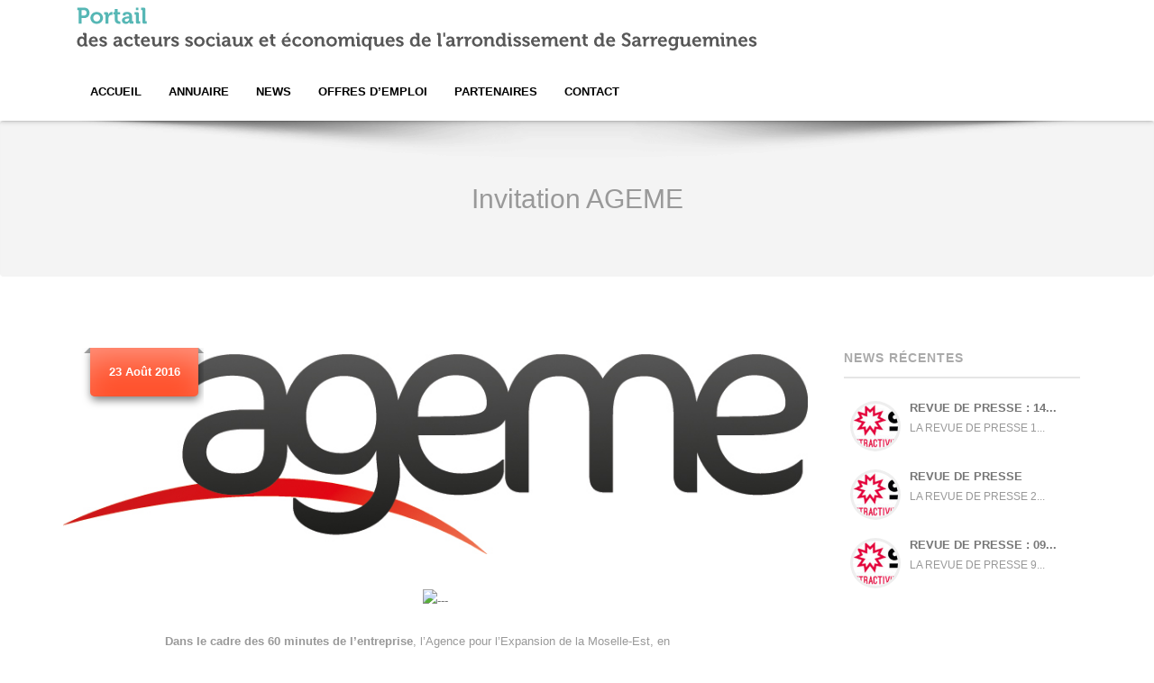

--- FILE ---
content_type: text/html; charset=UTF-8
request_url: https://www.intrasar.com/invitation-ageme-4/
body_size: 20836
content:
<!DOCTYPE html>
<!--[if IE 7]>
<html class="ie ie7" lang="fr-FR" xmlns:og="http://ogp.me/ns#" xmlns:fb="https://www.facebook.com/2008/fbml">
<![endif]-->
<!--[if IE 8]>
<html class="ie ie8" lang="fr-FR" xmlns:og="http://ogp.me/ns#" xmlns:fb="https://www.facebook.com/2008/fbml">
<![endif]-->
<!--[if !(IE 7) | !(IE 8)  ]><!-->
<html lang="fr-FR" xmlns:og="http://ogp.me/ns#" xmlns:fb="https://www.facebook.com/2008/fbml">
<!--<![endif]-->
<head>
<meta charset="UTF-8" />
<meta http-equiv="X-UA-Compatible" content="IE=edge">
<meta name="viewport" content="width=device-width, initial-scale=1">
<title>Invitation AGEME - Intrasar.com</title>
<link rel="profile" href="http://gmpg.org/xfn/11" />
<link rel="pingback" href="https://www.intrasar.com/xmlrpc.php" />
<link rel="icon" type="image/x-icon" href="https://www.intrasar.com/wp-content/uploads/2015/12/favicon.jpg" />
<link rel="shortcut icon" type="image/x-icon" href="https://www.intrasar.com/wp-content/uploads/2015/12/favicon.jpg" />

<!--[if lte IE 9]>
<script src="https://www.intrasar.com/wp-content/themes/javo-directory/assets/js/html5.js" type="text/javascript"></script>
<![endif]-->

<style type="text/css">
	div, p, form, label, b, strong, u, em, ul, li, input, button, textarea, select{ font-family:'Trebuchet MS', sans-serif; }
	h1{ font-family:'Trebuchet MS', sans-serif; }
	h2{ font-family:'Trebuchet MS', sans-serif; }
	h3{ font-family:'Trebuchet MS', sans-serif; }
	h4{ font-family:'Trebuchet MS', sans-serif; }
	h5{ font-family:'Trebuchet MS', sans-serif; }
	h6{ font-family:'Trebuchet MS', sans-serif; }
</style>
<style type="text/css">
	html header.main nav.navbar{ background-color:rgba( 255, 255, 255, 0); }
	html header.main nav.navbar.affix{ background-color:rgba( 98, 184, 180, 1); }
	html body header#header-one-line ul.nav > li.menu-item > a{ color:#000; }
	html body header#header-one-line ul.widget_top_menu_wrap > li.widget_top_menu > a{ color:#000; }
	html body header#header-one-line ul.widget_top_menu_wrap > li.widget_top_menu button.btn{ color:#000; }
	html body header#header-one-line #javo-navibar .navbar-right>li>a>span{ color:#777; border-color:#777;}
	html body header#header-one-line #javo-navibar .navbar-right>li>a>img{border-color:#777;}
	html header#header-one-line div#javo-navibar ul.navbar-left:not(.mobile){ margin-top:6px; }
	html body header#header-one-line .affix #javo-navibar ul.nav > li.menu-item > a{ color:#fff; }
	html body header#header-one-line .affix ul.widget_top_menu_wrap > li.widget_top_menu > a{ color:#fff; }
	html body header#header-one-line .affix ul.widget_top_menu_wrap > li.widget_top_menu button.btn{ color:#fff; }
	html body header#header-one-line .affix #javo-navibar .navbar-right>li>a>span{ color:#777; border-color:#fff;}
	html body header#header-one-line .affix #javo-navibar .navbar-right>li>a>img{border-color:#fff;}
	html body.mobile header.main nav.navbar{ background-color:rgba( 255, 255, 255, 1); }
	html body.mobile header#header-one-line #javo-navibar ul.nav > li.menu-item > a{ color:#000 !important; }
	html body.mobile header#header-one-line .navbar-header>button>span{ background-color:#000 !important; }
	html body.mobile header#header-one-line ul.widget_top_menu_wrap > li.widget_top_menu > a{ color:#000; }
	html body.mobile header#header-one-line ul.widget_top_menu_wrap > li.widget_top_menu button.btn{ color:#000; }
	html body.mobile header#header-one-line #javo-navibar .navbar-right>li>a>span{ color:#454545; border-color:#454545;}
	html body.mobile header#header-one-line #javo-navibar .navbar-right>li>a>img{border-color:#454545;}
	html body header#header-one-line #javo-doc-top-level-menu{ background-color:#454545; }
	html body header#header-one-line #javo-doc-top-level-menu{ color:#000; }
	html body header#header-one-line #javo-doc-top-level-menu a{ color:#000; }
</style>

	<!-- This site is optimized with the Yoast SEO plugin v15.3 - https://yoast.com/wordpress/plugins/seo/ -->
	<meta name="robots" content="index, follow, max-snippet:-1, max-image-preview:large, max-video-preview:-1" />
	<link rel="canonical" href="https://www.intrasar.com/invitation-ageme-4/" />
	<meta property="og:locale" content="fr_FR" />
	<meta property="og:type" content="article" />
	<meta property="og:title" content="Invitation AGEME - Intrasar.com" />
	<meta property="og:description" content="Dans le cadre des 60 minutes de l&rsquo;entreprise, l&rsquo;Agence pour l&rsquo;Expansion de la Moselle-Est, en partenariat avec la Communauté de Communes de Freyming-Merlebach, vous convie à une rencontre sur le thème : Loi El Khomri : quels changements concrets ? Intervention de Stéphanie AUBERT, Responsable du service Conseil Social chez SFM EXPERTISE CONSEIL Après cinq [&hellip;]" />
	<meta property="og:url" content="https://www.intrasar.com/invitation-ageme-4/" />
	<meta property="og:site_name" content="Intrasar.com" />
	<meta property="article:published_time" content="2016-08-23T06:24:46+00:00" />
	<meta property="og:image" content="https://www.intrasar.com/wp-content/uploads/2016/01/AGEME-Ecriture.jpg" />
	<meta property="og:image:width" content="888" />
	<meta property="og:image:height" content="240" />
	<meta name="twitter:card" content="summary" />
	<meta name="twitter:label1" content="Écrit par">
	<meta name="twitter:data1" content="Joanna Thiry">
	<meta name="twitter:label2" content="Durée de lecture est.">
	<meta name="twitter:data2" content="1 minute">
	<script type="application/ld+json" class="yoast-schema-graph">{"@context":"https://schema.org","@graph":[{"@type":"WebSite","@id":"https://www.intrasar.com/#website","url":"https://www.intrasar.com/","name":"Intrasar.com","description":"Annuaire de l&#039;insertion professionnelle du bassin de Sarreguemines","potentialAction":[{"@type":"SearchAction","target":"https://www.intrasar.com/?s={search_term_string}","query-input":"required name=search_term_string"}],"inLanguage":"fr-FR"},{"@type":"ImageObject","@id":"https://www.intrasar.com/invitation-ageme-4/#primaryimage","inLanguage":"fr-FR","url":"https://www.intrasar.com/wp-content/uploads/2016/01/AGEME-Ecriture.jpg","width":888,"height":240},{"@type":"WebPage","@id":"https://www.intrasar.com/invitation-ageme-4/#webpage","url":"https://www.intrasar.com/invitation-ageme-4/","name":"Invitation AGEME - Intrasar.com","isPartOf":{"@id":"https://www.intrasar.com/#website"},"primaryImageOfPage":{"@id":"https://www.intrasar.com/invitation-ageme-4/#primaryimage"},"datePublished":"2016-08-23T06:24:46+00:00","dateModified":"2016-08-23T06:24:46+00:00","author":{"@id":"https://www.intrasar.com/#/schema/person/60c71b21f7e8d24bea5e84ca1b90470f"},"inLanguage":"fr-FR","potentialAction":[{"@type":"ReadAction","target":["https://www.intrasar.com/invitation-ageme-4/"]}]},{"@type":"Person","@id":"https://www.intrasar.com/#/schema/person/60c71b21f7e8d24bea5e84ca1b90470f","name":"Joanna Thiry"}]}</script>
	<!-- / Yoast SEO plugin. -->


<link rel='dns-prefetch' href='//maps.googleapis.com' />
<link rel='dns-prefetch' href='//fonts.googleapis.com' />
<link rel='dns-prefetch' href='//s.w.org' />
<link rel="alternate" type="application/rss+xml" title="Intrasar.com &raquo; Flux" href="https://www.intrasar.com/feed/" />
<link rel="alternate" type="application/rss+xml" title="Intrasar.com &raquo; Flux des commentaires" href="https://www.intrasar.com/comments/feed/" />
		<script type="text/javascript">
			window._wpemojiSettings = {"baseUrl":"https:\/\/s.w.org\/images\/core\/emoji\/12.0.0-1\/72x72\/","ext":".png","svgUrl":"https:\/\/s.w.org\/images\/core\/emoji\/12.0.0-1\/svg\/","svgExt":".svg","source":{"concatemoji":"https:\/\/www.intrasar.com\/wp-includes\/js\/wp-emoji-release.min.js?ver=57d3b8"}};
			/*! This file is auto-generated */
			!function(e,a,t){var n,r,o,i=a.createElement("canvas"),p=i.getContext&&i.getContext("2d");function s(e,t){var a=String.fromCharCode;p.clearRect(0,0,i.width,i.height),p.fillText(a.apply(this,e),0,0);e=i.toDataURL();return p.clearRect(0,0,i.width,i.height),p.fillText(a.apply(this,t),0,0),e===i.toDataURL()}function c(e){var t=a.createElement("script");t.src=e,t.defer=t.type="text/javascript",a.getElementsByTagName("head")[0].appendChild(t)}for(o=Array("flag","emoji"),t.supports={everything:!0,everythingExceptFlag:!0},r=0;r<o.length;r++)t.supports[o[r]]=function(e){if(!p||!p.fillText)return!1;switch(p.textBaseline="top",p.font="600 32px Arial",e){case"flag":return s([127987,65039,8205,9895,65039],[127987,65039,8203,9895,65039])?!1:!s([55356,56826,55356,56819],[55356,56826,8203,55356,56819])&&!s([55356,57332,56128,56423,56128,56418,56128,56421,56128,56430,56128,56423,56128,56447],[55356,57332,8203,56128,56423,8203,56128,56418,8203,56128,56421,8203,56128,56430,8203,56128,56423,8203,56128,56447]);case"emoji":return!s([55357,56424,55356,57342,8205,55358,56605,8205,55357,56424,55356,57340],[55357,56424,55356,57342,8203,55358,56605,8203,55357,56424,55356,57340])}return!1}(o[r]),t.supports.everything=t.supports.everything&&t.supports[o[r]],"flag"!==o[r]&&(t.supports.everythingExceptFlag=t.supports.everythingExceptFlag&&t.supports[o[r]]);t.supports.everythingExceptFlag=t.supports.everythingExceptFlag&&!t.supports.flag,t.DOMReady=!1,t.readyCallback=function(){t.DOMReady=!0},t.supports.everything||(n=function(){t.readyCallback()},a.addEventListener?(a.addEventListener("DOMContentLoaded",n,!1),e.addEventListener("load",n,!1)):(e.attachEvent("onload",n),a.attachEvent("onreadystatechange",function(){"complete"===a.readyState&&t.readyCallback()})),(n=t.source||{}).concatemoji?c(n.concatemoji):n.wpemoji&&n.twemoji&&(c(n.twemoji),c(n.wpemoji)))}(window,document,window._wpemojiSettings);
		</script>
		<style type="text/css">
img.wp-smiley,
img.emoji {
	display: inline !important;
	border: none !important;
	box-shadow: none !important;
	height: 1em !important;
	width: 1em !important;
	margin: 0 .07em !important;
	vertical-align: -0.1em !important;
	background: none !important;
	padding: 0 !important;
}
</style>
	<link rel='stylesheet' id='javoThemes-directory-css'  href='https://www.intrasar.com/wp-content/themes/javo-directory/style.css?ver=2.2.2' type='text/css' media='all' />
<link rel='stylesheet' id='jasny-bootstrap-min-css'  href='https://www.intrasar.com/wp-content/themes/javo-directory/assets/css/jasny-bootstrap.min.css?ver=0.0.1' type='text/css' media='all' />
<link rel='stylesheet' id='javo-right-menu-css'  href='https://www.intrasar.com/wp-content/themes/javo-directory/assets/css/javo-right-menu.css?ver=0.0.1' type='text/css' media='all' />
<link rel='stylesheet' id='wp-block-library-css'  href='https://www.intrasar.com/wp-includes/css/dist/block-library/style.min.css?ver=57d3b8' type='text/css' media='all' />
<link rel='stylesheet' id='email-subscribers-css'  href='https://www.intrasar.com/wp-content/plugins/email-subscribers/lite/public/css/email-subscribers-public.css?ver=5.7.36' type='text/css' media='all' />
<link rel='stylesheet' id='rs-plugin-settings-css'  href='https://www.intrasar.com/wp-content/plugins/revslider/public/assets/css/settings.css?ver=5.1' type='text/css' media='all' />
<style id='rs-plugin-settings-inline-css' type='text/css'>
#rs-demo-id {}
</style>
<link rel='stylesheet' id='SFSImainCss-css'  href='https://www.intrasar.com/wp-content/plugins/ultimate-social-media-icons/css/sfsi-style.css?ver=2.9.3' type='text/css' media='all' />
<link rel='stylesheet' id='javo-basic_font-fonts-css'  href='https://fonts.googleapis.com/css?family=Trebuchet+MS&#038;ver=57d3b8' type='text/css' media='all' />
<link rel='stylesheet' id='javo-h1_font-fonts-css'  href='https://fonts.googleapis.com/css?family=Trebuchet+MS&#038;ver=57d3b8' type='text/css' media='all' />
<link rel='stylesheet' id='javo-h2_font-fonts-css'  href='https://fonts.googleapis.com/css?family=Trebuchet+MS&#038;ver=57d3b8' type='text/css' media='all' />
<link rel='stylesheet' id='javo-h3_font-fonts-css'  href='https://fonts.googleapis.com/css?family=Trebuchet+MS&#038;ver=57d3b8' type='text/css' media='all' />
<link rel='stylesheet' id='javo-h4_font-fonts-css'  href='https://fonts.googleapis.com/css?family=Trebuchet+MS&#038;ver=57d3b8' type='text/css' media='all' />
<link rel='stylesheet' id='javo-h5_font-fonts-css'  href='https://fonts.googleapis.com/css?family=Trebuchet+MS&#038;ver=57d3b8' type='text/css' media='all' />
<link rel='stylesheet' id='javo-h6_font-fonts-css'  href='https://fonts.googleapis.com/css?family=Trebuchet+MS&#038;ver=57d3b8' type='text/css' media='all' />
<link rel='stylesheet' id='bsf-Defaults-css'  href='https://www.intrasar.com/wp-content/uploads/smile_fonts/Defaults/Defaults.css?ver=57d3b8' type='text/css' media='all' />
<script type='text/javascript' src='https://www.intrasar.com/wp-includes/js/jquery/jquery.js?ver=1.12.4-wp'></script>
<script type='text/javascript' src='https://www.intrasar.com/wp-includes/js/jquery/jquery-migrate.min.js?ver=1.4.1'></script>
<script type='text/javascript' src='https://www.intrasar.com/wp-content/themes/javo-directory/assets/js/bootstrap.min.js?ver=0.1'></script>
<script type='text/javascript' src='https://maps.googleapis.com/maps/api/js?sensor=false&#038;libraries=places&#038;ver=0.0.1'></script>
<script type='text/javascript' src='https://www.intrasar.com/wp-content/plugins/revslider/public/assets/js/jquery.themepunch.tools.min.js?ver=5.1'></script>
<script type='text/javascript' src='https://www.intrasar.com/wp-content/plugins/revslider/public/assets/js/jquery.themepunch.revolution.min.js?ver=5.1'></script>
<style type='text/css'>
/* Custom CSS From Theme Settings */
#header-one-line .navbar-header .navbar-brand {
    padding-top: 0px !important;
}

/*** widget footer ***/
.col-md-3 .widgets-wraps ol, ul {
    margin-bottom: 15px;
}

.widgets-wraps > ul > li {
    
    line-height: 2.5em;
}

.col-md-3 .menu-liens-container ul#menu-liens.menu {
margin:0;
padding:0;

}

.col-md-3 .menu-liens-container ul#menu-liens.menu > li{
line-height: 2.5em;
}

.col-md-3 .menu-liens-container ul#menu-liens.menu > li a{
color: #8C8989;
}

.col-md-3 .menu-liens-container ul#menu-liens.menu > li a:hover{
color: #ffffff;
}

/****** masquer infos actu ******/
#box-listing .javo-box-listing-meta {
    /* display:none; */
}

body.single-post .main-content-wrap article.has-post-thumbnail .entry-author-info-wrap {
    display:none;
}

/****** masquer les possibilite de laisser un commentaire *****/
.comments-area{
    display:none;
}

body.single.single-item .single-item-tab .pp-single-content #javo-single-tab .single-contact-wrap .single-contact-info {
    display:none;
}

/***** masque les infos auteur sur les partenaires ****/
.entry-author-info-wrap, .label-ribbon-row{
    display:none;
}

/****** modifier le format de caractère du sidebar *****/
#javo-archive-sidebar-nav > li > a {
    text-transform: none;
    color:#000000;
}

#javo-archive-sidebar-nav li > a {
    padding-left: 15px !important;

}

/**** Couleur bloc informations ****/

.contact-part .item-single-details-box {
    background: rgba(89, 189, 166, 0.5) !important;
}

/**** taille bloc accueil ***/
#lescat img {
    width: 162px!important;
    height: 89px!important;
}

#lescat .categories-imgs a {
width:15% !important;
}

#lescat .categories-imgs span {
font-size:12px !important;
}

}
#lescat .categories-imgs .inner-meta {
font-size: 1em !important;
}

#lescat .categories-imgs a .inner-meta {
    font: bold 1em Verdana, Geneva, sans-serif !important;
  
}
</style>

<style type="text/css">
	.admin-color-setting,
	.btn.admin-color-setting,
	.javo-txt-meta-area.admin-color-setting,
	.javo-left-overlay.bg-black .javo-txt-meta-area.admin-color-setting,
	.javo-left-overlay.bg-red .javo-txt-meta-area.admin-color-setting,
	.javo-txt-meta-area.custom-bg-color-setting
	{
		background-color: #59bda6;
				border-style:solid;
		border-width:1px;
		border-color: #59bda6;
			}
	.javo-left-overlay .corner-wrap .corner-background.admin-color-setting,
	.javo-left-overlay .corner-wrap .corner.admin-color-setting{
		border:2px solid #59bda6;
		border-bottom-color: transparent !important;
		border-left-color: transparent !important;
		background:none !important;
	}
	.admin-border-color-setting{
		border-color:#59bda6;
	}
	.custom-bg-color-setting,
	#javo-events-gall .event-tag.custom-bg-color-setting{
		background-color: #59bda6;
	}
	.custom-font-color{
		color:#59bda6;
	}
	.javo_pagination > .page-numbers.current{
		background-color:#59bda6;
		color:#fff;
	}
	.progress .progress-bar{border:none; background-color:#59bda6;}
	.pace{ display:none !important; }
		#javo-archive-sidebar-nav > li > a,
	#javo-archive-sidebar-nav > li.current{ background: none; }
	#javo-archive-sidebar-nav > li { background: #59bda6; }
	#javo-archive-sidebar-nav > li.li-with-ul > span{ color:#fff; }
	#javo-archive-sidebar-nav .slight-submenu-button{ color: #59bda6; }
	.javo-archive-header-search-bar>.container{background:#59bda6; border-color:#000000;}
	ul#single-tabs li.active{ background: #59bda6 !important; border-color: #59bda6 !important;}
	ul#single-tabs li.active a:hover{ color:#ddd !important; background: #59bda6 !important; }
	ul#single-tabs li a:hover{ color: #59bda6 !important; }
	footer.footer-wrap .widgettitle_wrap .widgettitle span{color: ; background-color:;}
	footer.footer-wrap .col-md-3 a,
	footer.footer-wrap .col-md-3 li,
	#menu-footer-menu>li>a{color: ;}
	footer.footer-wrap .widgettitle_wrap .widgettitle,
	footer.footer-wrap .widgettitle_wrap .widgettitle:after{border-color: ;}

	/*iphone*/
		/*iphone*/

						

</style>
		<link rel='https://api.w.org/' href='https://www.intrasar.com/wp-json/' />
<link rel="EditURI" type="application/rsd+xml" title="RSD" href="https://www.intrasar.com/xmlrpc.php?rsd" />
<link rel="wlwmanifest" type="application/wlwmanifest+xml" href="https://www.intrasar.com/wp-includes/wlwmanifest.xml" /> 
<link rel='shortlink' href='https://www.intrasar.com/?p=5596' />
<link rel="alternate" type="application/json+oembed" href="https://www.intrasar.com/wp-json/oembed/1.0/embed?url=https%3A%2F%2Fwww.intrasar.com%2Finvitation-ageme-4%2F" />
<link rel="alternate" type="text/xml+oembed" href="https://www.intrasar.com/wp-json/oembed/1.0/embed?url=https%3A%2F%2Fwww.intrasar.com%2Finvitation-ageme-4%2F&#038;format=xml" />
<meta name="follow.[base64]" content="mWZPVGf4KCg231kWlJx6"/><script type="text/javascript">
document.ajaxurl="https://www.intrasar.com/wp-admin/admin-ajax.php";
</script>
<meta name="generator" content="Powered by Visual Composer - drag and drop page builder for WordPress."/>
<!--[if lte IE 9]><link rel="stylesheet" type="text/css" href="https://www.intrasar.com/wp-content/plugins/js_composer/assets/css/vc_lte_ie9.min.css" media="screen"><![endif]--><!--[if IE  8]><link rel="stylesheet" type="text/css" href="https://www.intrasar.com/wp-content/plugins/js_composer/assets/css/vc-ie8.min.css" media="screen"><![endif]--><meta name="generator" content="Powered by Slider Revolution 5.1 - responsive, Mobile-Friendly Slider Plugin for WordPress with comfortable drag and drop interface." />
		<style type="text/css" id="wp-custom-css">
			/* ------------------------------- */
/* --------- Captcha v3 ---------- */
/* ---- Masque logo reCAPTCHA ---- */
/* ------------------------------- */

.grecaptcha-badge { 
    visibility: hidden;
}
.recaptcha-style{
	text-align:center;
	font-style:italic;
}
.recaptcha-style-blanc{
	text-align:center;
	font-style:italic;
}
.recaptcha-style-blanc a{
	color:#efefef;
}

/* ---------------------------- */		</style>
		<noscript><style type="text/css"> .wpb_animate_when_almost_visible { opacity: 1; }</style></noscript></head>
<body class="post-template-default single single-post postid-5596 single-format-standard sfsi_actvite_theme_default body-logged-out javo-header-type-default wpb-js-composer js-comp-ver-4.12.1 vc_responsive">
		<div id="fb-root"></div>
		<script type="text/javascript">
			(function(d, s, id){
				var js, fjs = d.getElementsByTagName(s)[0];
				if (d.getElementById(id)) { return; }
				js = d.createElement(s); js.id = id; js.async = true;
				js.src = "//connect.facebook.net/en_US/all.js";
				fjs.parentNode.insertBefore(js, fjs);
			}(document, 'script', 'facebook-jssdk'));

			window.fbAsyncInit = function(){
				FB.init({
					appId		: ''
					, status	: true
					, cookie	: true
					, xfbml		: true
					, oauth		: true
				});
			};
		</script>
		<div class="right_menu_inner">
	<div class="navmenu navmenu-default navmenu-fixed-right offcanvas" style="" data-placement="right">
		<div class="navmenu-fixed-right-canvas">

			
		</div><!--navmenu-fixed-right-canvas-->
    </div> <!-- navmenu -->
</div> <!-- right_menu_inner -->

<div id="page-style" class="canvas">
	<div class="loading-page hidden">
		<div id="status" style="background-image:url(https://www.intrasar.com/wp-content/uploads/2017/01/Portail-des-acteurs-sociaux-et-economiques-de-l-arrondissement.png);">
			<div class="spinner">
				<div class="dot1"></div>
				<div class="dot2"></div>
			</div><!-- /.spinner -->
		</div><!-- /.status -->
	</div><!-- /.loading-page -->



<header class="main" id="header-one-line">
	<nav class="navbar navbar-inverse navbar-static-top javo-main-navbar javo-navi-bright" role="navigation">
		<div id="javo-doc-top-level-menu" class="hidden">
			<div class="container text-center">
				<ul class="list-inline">
									</ul>
			</div>
		</div>
		<div class="container">
			<div class="container-fluid">
				<!-- Brand and toggle get grouped for better mobile display -->
				<div class="navbar-header">
					<div class="pull-left visible-xs">
						<button type="button" class="navbar-toggle javo-mobile-left-menu" data-toggle="collapse" data-target="#javo-navibar">
							<i class="fa fa-bars"></i>
						</button>
					</div><!--"navbar-header-left-wrap-->
					<div class="pull-right visible-xs">
											</div>
					
					<div class="navbar-brand-wrap">
						<div class="navbar-brand-inner">
							<a class="navbar-brand has-retina" href="https://www.intrasar.com/">
								<img src="https://www.intrasar.com/wp-content/uploads/2017/01/Portail-des-acteurs-sociaux-et-economiques-de-l-arrondissement.png" data-javo-sticky-src="https://www.intrasar.com/wp-content/uploads/2017/01/Portail-des-acteurs-sociaux-et-economiques-de-l-arrondissement.png" id="javo-header-logo" data-javo-mobile-src="https://www.intrasar.com/wp-content/uploads/2015/12/favicon.jpg"><img src="https://www.intrasar.com/wp-content/uploads/2017/01/Portail-des-acteurs-sociaux-et-economiques-de-l-arrondissement.png" class="retina-logo">							</a>
						</div><!--navbar-brand-inner-->
					</div><!--navbar-brand-wrap-->
				</div>
				<!-- Collect the nav links, forms, and other content for toggling -->
				<div class="collapse navbar-collapse" id="javo-navibar">
					<ul id="menu-menu-principal" class="nav navbar-nav navbar-left"><li id="menu-item-4643" class="menu-item menu-item-type-post_type menu-item-object-page menu-item-home menu-item-4643"><a title="Accueil" href="https://www.intrasar.com/">Accueil</a></li>
<li id="menu-item-5744" class="menu-item menu-item-type-post_type menu-item-object-page menu-item-5744"><a title="Annuaire" href="https://www.intrasar.com/annuaire/">Annuaire</a></li>
<li id="menu-item-4827" class="menu-item menu-item-type-post_type menu-item-object-page menu-item-4827"><a title="News" href="https://www.intrasar.com/news/">News</a></li>
<li id="menu-item-4662" class="menu-item menu-item-type-post_type menu-item-object-page menu-item-4662"><a title="Offres d&#039;emploi" href="https://www.intrasar.com/nos-partenaires-recrutent/">Offres d&#8217;emploi</a></li>
<li id="menu-item-4797" class="menu-item menu-item-type-post_type menu-item-object-page menu-item-4797"><a title="Partenaires" href="https://www.intrasar.com/partenaires/">Partenaires</a></li>
<li id="menu-item-4661" class="menu-item menu-item-type-post_type menu-item-object-page menu-item-4661"><a title="Contact" href="https://www.intrasar.com/contactez-nous/">Contact</a></li>
</ul>
					<ul class="nav navbar-nav navbar-right" id="javo-header-featured-menu">
						
<li class="dropdown right-menus javo-navi-mylist-button"><ul class="widget_top_menu_wrap hidden-xs"></ul>
</li>					</ul>
				</div><!-- /.navbar-collapse -->
			</div><!-- /.container-fluid -->
		</div> <!-- container -->
	</nav>
</header>

<script type="text/javascript">
jQuery( function( $ ){

	var javo_directory_header_func = {

		init: function()
		{
			this.el = $( "#javo-doc-top-level-menu" );
			this.el.hide().removeClass('hidden');
			$( document )
				.on( 'click', '.javo-top-level-menu-openner', this.display_top_lev_menu );
		}
		, display_top_lev_menu: function( e )
		{
			e.preventDefault();

			var obj = javo_directory_header_func;
			obj.el.slideToggle( 'fast' );
		}
	}

	javo_directory_header_func.init();
});
</script>			<div class="text-center well">
				<h1 id="javo-post-title-header">Invitation AGEME</h1>
			</div>
			<div class="container">
		<div class="row">
			<div class="col-md-9 main-content-wrap">
									
<article id="post-5596" class="post-5596 post type-post status-publish format-standard has-post-thumbnail hentry category-news" class="row">
	
	<div class="row">

		<div class="col-md-12">
			<header class="entry-header text-center">
				<img width="888" height="240" src="https://www.intrasar.com/wp-content/uploads/2016/01/AGEME-Ecriture.jpg" class="img-responsive wp-post-image" alt="" srcset="https://www.intrasar.com/wp-content/uploads/2016/01/AGEME-Ecriture.jpg 888w, https://www.intrasar.com/wp-content/uploads/2016/01/AGEME-Ecriture-300x81.jpg 300w, https://www.intrasar.com/wp-content/uploads/2016/01/AGEME-Ecriture-768x208.jpg 768w" sizes="(max-width: 888px) 100vw, 888px" />				<div class="label-ribbon-row {f}">
					<div class="label-info-ribbon-row-wrapper">
						<div class="label-info-ribbon-row">
							<div class="ribbons" id="ribbon-15">
								<div class="ribbon-wrap">
									<div class="content">
										<div class="ribbon">
											<span class="ribbon-span">
												23 Août 2016											</span>
										</div>
									</div><!-- /.content -->
								</div><!-- /.ribbon-wrap -->
							</div><!-- /.ribbons -->
						</div><!-- /.label-info-ribbon -->
					</div><!-- /.ribbon-wrapper -->
				</div><!-- /.label-ribbon -->
			</header><!-- .entry-header -->
		</div><!-- col-md-4 -->

	</div>
	<div class="row entry-author-info-wrap">
		<div class="col-md-2 col-xs-2 entry-author-image">
			<a>
				<div class="javo-thb" style="width:80px; height:80px; background-image:url('https://www.intrasar.com/wp-content/uploads/2016/01/no-image.jpg');"></div>
			</a>
		</div>
		<div class="col-md-10 col-xs-10 entry-author-meta-wrap">
			<div class="entry-author-name">Joanna Thiry</div>
			<div class="entry-author-social">
				<div class="entry-author-category">
					<i class="fa fa-bookmark-o"></i>
					<a href="https://www.intrasar.com/category/news/" rel="category tag">News</a>				</div>
							</div>
		</div>
	</div><!--row entry-author-info-wrap-->
	<div class="row entry-description-wrap">
		<div class="col-md-12 entry-description">
							<h1 class="entry-title">Invitation AGEME</h1>
				<div class="single-post-meta row">
					<div class="col-md-10 post-meta-infor">

					</div> <!-- col-md-10 -->

					<div class="col-md-2 text-right post-social">
						<span class="javo-sns-wrap social-wrap">
							<i class="sns-facebook" data-title="Invitation AGEME" data-url="https://www.intrasar.com/invitation-ageme-4/">
								<a class="facebook javo-tooltip" title="Share Facebook"></a>
							</i>
							<i class="sns-twitter" data-title="Invitation AGEME" data-url="https://www.intrasar.com/invitation-ageme-4/">
								<a class="twitter javo-tooltip" title="Share Twitter"></a>
							</i>
						</span>
					</div> <!-- col-md-2-->
				</div> <!-- single-post-meta -->

										<div class="entry-content">
					<table border="0" width="600" cellspacing="0" cellpadding="0" align="center">
<tbody>
<tr>
<td align="center" valign="top" width="600">
<p class="x_wysija_viewbrowser_container">
</td>
</tr>
<tr>
<td align="center" valign="top" width="600">
<table class="x_wysija_header" border="0" width="100%" cellspacing="0" cellpadding="0" align="center">
<tbody>
<tr>
<td class="x_wysija_header_container" align="center" height="1"><img class="x_image_fix" src="http://ageme.adpublio.fr/wp-content/uploads/2016/02/AGEME_INVITATION_LOGO-1-600x350.jpg" alt="" width="600" height="349" border="0" /></td>
</tr>
</tbody>
</table>
</td>
</tr>
<tr>
<td align="left" valign="top" width="600">
<table class="x_wysija_block" border="0" width="100%" cellspacing="0" cellpadding="0" align="left">
<tbody>
<tr>
<td class="x_wysija_divider_container" align="left" valign="middle" width="100%">
<div align="center"><img class="x_image_fix" src="http://ageme.adpublio.fr/wp-content/uploads/wysija/themes/kaboodle/images/divider.png" alt="---" width="564" height="7" border="0" /></div>
</td>
</tr>
</tbody>
</table>
<table class="x_wysija_block" border="0" width="100%" cellspacing="0" cellpadding="0" align="left">
<tbody>
<tr>
<td class="x_wysija_content_container x_center" align="left">
<div class="x_wysija_text_container">
<p><strong>Dans le cadre des 60 minutes de l&rsquo;entreprise</strong>, l&rsquo;Agence pour l&rsquo;Expansion de la Moselle-Est, en partenariat avec la Communauté de Communes de Freyming-Merlebach, vous convie à une rencontre sur le thème :</p>
<p class="x_align-center"><strong>Loi El Khomri : quels changements concrets ?</strong></p>
<p class="x_align-center">Intervention de Stéphanie AUBERT,<br />
Responsable du service Conseil Social chez SFM EXPERTISE CONSEIL</p>
<p><em><br />
Après cinq mois de conflit social et d’affrontements politiques, 12 journées nationales de grève et manifestations, et trois recours du gouvernement à l’article 49-3 de la Constitution, la loi El Khomri est désormais inscrite dans le droit français. Définitivement adoptée par le Parlement le 21 juillet dernier, la loi relative au travail, à la modernisation du dialogue social et à la sécurisation des parcours professionnels a reçu le feu vert du Conseil Constitutionnel. Publiée au Journal Officiel le 9 août 2016, son entrée en application se fera dans les mois à venir&#8230; L’occasion de faire un point sur les changements concrets apportés par la loi El Khomri.</em></p>
<p><em></p>
<p></em><strong>La réunion se tiendra :</strong><br />
Jeudi 15 septembre 2016 de 12h à 14h<br />
Dans les locaux de la Communauté de Communes de Freyming-Merlebach<br />
Salle du Conseil, 2 rue de Savoie, 57800 FREYMING-MERLEBACH</p>
<p><em> </em></p>
<p class="x_align-center"><strong>Participation gratuite</strong><br />
Inscription en ligne souhaitée avant le 13.09.2016</p>
</div>
</td>
</tr>
</tbody>
</table>
<table class="x_wysija_block" border="0" width="100%" cellspacing="0" cellpadding="0" align="left">
<tbody>
<tr>
<td class="x_wysija_content_container" align="left">
<table class="x_wysija_gallery_table x_center" border="0" width="89" cellspacing="0" cellpadding="0" align="center">
<tbody>
<tr>
<td class="x_wysija_cell_container" valign="top" width="89" height="29"><a class="x_wysija_image_link" href="http://www.ageme.fr/?email_id=31&amp;user_id=330&amp;urlpassed=aHR0cHM6Ly9nb28uZ2wvZm9ybXMvZlJLbTluQjMxODIzZWpNRTI%3D&amp;controller=stats&amp;action=analyse&amp;wysija-page=1&amp;wysijap=subscriptions" target="_blank"><img class="x_image_fix" src="http://ageme.adpublio.fr/wp-content/uploads/2016/02/Bouton-je-m-inscris.jpg" alt="Inscription 60 minutes" width="89" height="29" border="0" /></a></td>
</tr>
</tbody>
</table>
</td>
</tr>
</tbody>
</table>
<table class="x_wysija_block" border="0" width="100%" cellspacing="0" cellpadding="0" align="left">
<tbody>
<tr>
<td class="x_wysija_divider_container" align="left" valign="middle" width="100%">
<div align="center"><img class="x_image_fix" src="http://ageme.adpublio.fr/wp-content/uploads/wysija/themes/kaboodle/images/divider.png" alt="---" width="564" height="7" border="0" /></div>
</td>
</tr>
</tbody>
</table>
<table class="x_wysija_block" border="0" width="100%" cellspacing="0" cellpadding="0" align="left">
<tbody>
<tr>
<td class="x_wysija_content_container x_center" align="left">
<div class="x_wysija_text_container">
<p class="x_align-left"><strong>Renseignement auprès de :</strong><br />
<strong>Mylène METZ</strong><br />
mylene.metz@ageme.fr <strong>|</strong> +33 (0)3 87 82 88 22</p>
<p class="x_align-left"><strong>Découvrez notre nouveau site internet www.ageme.fr !</strong></p>
</div>
</td>
</tr>
</tbody>
</table>
</td>
</tr>
</tbody>
</table>

									</div><!-- .entry-content -->
					</div><!-- 12 Columns Close -->
	</div><!-- Row Close -->
	<footer class="entry-meta">
		<div class="inner-footer">
			<div class="inner-footer-more">
				<a href="https://www.intrasar.com/invitation-ageme-4/">
					...				</a>
			</div>
								</div>
	</footer><!-- .entry-meta -->

</article><!-- #post -->				
				
<div id="comments" class="comments-area">

	
	
	
</div><!-- #comments .comments-area -->				<nav class="nav-single">
					<h3 class="assistive-text">Post navigation</h3>
					<span class="nav-previous">
					<a href="https://www.intrasar.com/formation-professionnels-de-linsertion-2/" rel="prev"><span class="meta-nav"><i class="icon-arrow-left7"></i></span> Précédent</a>					</span>
					<span class="nav-next">
					<a href="https://www.intrasar.com/programmation-plate-forme-de-professionnalisation-contrats-aides-second-semestre-2016/" rel="next">Suivant <span class="meta-nav"><i class="icon-arrow-right7"></i></span></a>					</span>
				</nav><!-- .nav-single -->
			</div>
			
<div class="col-md-3 sidebar-full">
	<div class="row">
		<div class="col-lg-12 siderbar-inner">
			<div class="row widgets-wraps"><div class="widgettitle_wrap col-md-12"><h2 class="widgettitle"><span>News récentes</span></h2></div>			<div class="widget_posts_wrap">
										<div class="latest-posts posts row">
							<div class="col-md-12">
								<span class='thumb'>
									<a href="https://www.intrasar.com/revue-de-presse-14-04-20/">
										<img width="80" height="80" src="https://www.intrasar.com/wp-content/uploads/2018/04/a4135f5d-0f7e-4f81-b0c3-b5f77bb60f66-80x80.jpg" class="attachment-javo-tiny size-javo-tiny wp-post-image" alt="" />									</a>
								</span>
								<h3><a href="https://www.intrasar.com/revue-de-presse-14-04-20/">REVUE DE PRESSE : 14...</a></h3><a href="https://www.intrasar.com/revue-de-presse-14-04-20/"><span>LA REVUE DE PRESSE 1...</span></a>							</div><!-- /.col-md-12 -->
						</div><!-- /.row -->
												<div class="latest-posts posts row">
							<div class="col-md-12">
								<span class='thumb'>
									<a href="https://www.intrasar.com/revue-de-presse-16/">
										<img width="80" height="80" src="https://www.intrasar.com/wp-content/uploads/2018/04/a4135f5d-0f7e-4f81-b0c3-b5f77bb60f66-1-80x80.jpg" class="attachment-javo-tiny size-javo-tiny wp-post-image" alt="" />									</a>
								</span>
								<h3><a href="https://www.intrasar.com/revue-de-presse-16/">REVUE DE PRESSE</a></h3><a href="https://www.intrasar.com/revue-de-presse-16/"><span>LA REVUE DE PRESSE 2...</span></a>							</div><!-- /.col-md-12 -->
						</div><!-- /.row -->
												<div class="latest-posts posts row">
							<div class="col-md-12">
								<span class='thumb'>
									<a href="https://www.intrasar.com/revue-de-presse-09-03-20/">
										<img width="80" height="80" src="https://www.intrasar.com/wp-content/uploads/2018/04/a4135f5d-0f7e-4f81-b0c3-b5f77bb60f66-1-80x80.jpg" class="attachment-javo-tiny size-javo-tiny wp-post-image" alt="" />									</a>
								</span>
								<h3><a href="https://www.intrasar.com/revue-de-presse-09-03-20/">REVUE DE PRESSE : 09...</a></h3><a href="https://www.intrasar.com/revue-de-presse-09-03-20/"><span>LA REVUE DE PRESSE 9...</span></a>							</div><!-- /.col-md-12 -->
						</div><!-- /.row -->
									</div><!-- /.widget_posts_wrap -->
		</div>		</div> <!-- pp-siderbar inner -->
	</div> <!-- new row -->
</div><!-- Side bar -->
		</div>
	</div> <!-- container -->


<div class="footer-background-wrap">
	<footer class="footer-wrap" style="background-color:">
		<div class="container">
			<div class="row">
				<div class="col-md-3"><div class="row widgets-wraps"><div class="widgettitle_wrap col-md-12"><h2 class="widgettitle"><span>A PROPOS</span></h2></div>			<div class="textwidget"><span style='color:#62b8b4; font-family: "Trebuchet MS",sans-serif; font-size:1.3em;'>Portail</span><br />
<span style='color:#ffffff; font-family: "Trebuchet MS",sans-serif;font-size:1.2em;'>des acteurs de l'insertion<br />
du bassin de Sarreguemines</span>
<br>
L’annuaire «Intrasar» recense tous les acteurs de l’insertion au travers de fiches signalétiques détaillées. Cet outil est fondé sur un principe ancestral : « mieux se connaître afin de mieux travailler ensemble ».
</div>
		</div></div> <!-- col-md-3 -->
				<div class="col-md-3">		<div class="row widgets-wraps">		<div class="widgettitle_wrap col-md-12"><h2 class="widgettitle"><span>News</span></h2></div>		<ul>
											<li>
					<a href="https://www.intrasar.com/revue-de-presse-14-04-20/">REVUE DE PRESSE : 14.04.20</a>
									</li>
											<li>
					<a href="https://www.intrasar.com/revue-de-presse-16/">REVUE DE PRESSE</a>
									</li>
											<li>
					<a href="https://www.intrasar.com/revue-de-presse-09-03-20/">REVUE DE PRESSE : 09.03.20</a>
									</li>
											<li>
					<a href="https://www.intrasar.com/revue-de-presse-06-03-20/">REVUE DE PRESSE : 06.03.20</a>
									</li>
											<li>
					<a href="https://www.intrasar.com/revue-de-presse-03-03-20/">REVUE DE PRESSE : 03.03.20</a>
									</li>
					</ul>
		</div></div> <!-- col-md-3 -->
				<div class="col-md-3"><div class="row widgets-wraps"><div class="widgettitle_wrap col-md-12"><h2 class="widgettitle"><span>LIENS</span></h2></div><div class="menu-liens-container"><ul id="menu-liens" class="menu"><li id="menu-item-4819" class="menu-item menu-item-type-post_type menu-item-object-page menu-item-4819"><a href="https://www.intrasar.com/aide/">Aide</a></li>
<li id="menu-item-4673" class="menu-item menu-item-type-post_type menu-item-object-page menu-item-4673"><a href="https://www.intrasar.com/contactez-nous/">Contact</a></li>
<li id="menu-item-4672" class="menu-item menu-item-type-post_type menu-item-object-page menu-item-privacy-policy menu-item-4672"><a href="https://www.intrasar.com/mentions-legales-credits/">Mentions légales / Crédits</a></li>
</ul></div></div></div> <!-- col-md-3 -->
				<div class="col-md-3"><div class="row widgets-wraps"><div class="widgettitle_wrap col-md-12"><h2 class="widgettitle"><span>Partage</span></h2></div>		<div class="sfsi_widget" data-position="widget" style="display:flex;flex-wrap:wrap;justify-content: left">
			<div id='sfsi_wDiv'></div>
			<div class="norm_row sfsi_wDiv "  style="width:225px;position:absolute;;text-align:left"><div style='width:40px; height:40px;margin-left:5px;margin-bottom:5px; ' class='sfsi_wicons shuffeldiv ' ><div class='inerCnt'><a class=' sficn' data-effect='fade_in' target='_blank'  href='http://' id='sfsiid_facebook_icon' style='width:40px;height:40px;opacity:0.6;'  ><img data-pin-nopin='true' alt='Facebook' title='Facebook' src='https://www.intrasar.com/wp-content/plugins/ultimate-social-media-icons/images/icons_theme/default/default_facebook.png' width='40' height='40' style='' class='sfcm sfsi_wicon ' data-effect='fade_in'   /></a><div class="sfsi_tool_tip_2 fb_tool_bdr sfsiTlleft" style="opacity:0;z-index:-1;" id="sfsiid_facebook"><span class="bot_arow bot_fb_arow"></span><div class="sfsi_inside"><div  class='icon2'><div class="fb-like" width="200" data-href="https%3A%2F%2Fwww.intrasar.com%2Finvitation-ageme-4%2F"  data-send="false"  data-layout="button_count"  ></div></div><div  class='icon3'><a target='_blank' href='https://www.facebook.com/sharer/sharer.php?u=https%3A%2F%2Fwww.intrasar.com%2Finvitation-ageme-4' style='display:inline-block;'  > <img class='sfsi_wicon'  data-pin-nopin='true' alt='fb-share-icon' title='Facebook Share' src='https://www.intrasar.com/wp-content/plugins/ultimate-social-media-icons/images/share_icons/fb_icons/en_US.svg' /></a></div></div></div></div></div><div style='width:40px; height:40px;margin-left:5px;margin-bottom:5px; ' class='sfsi_wicons shuffeldiv ' ><div class='inerCnt'><a class=' sficn' data-effect='fade_in' target='_blank'  href='' id='sfsiid_twitter_icon' style='width:40px;height:40px;opacity:0.6;'  ><img data-pin-nopin='true' alt='Twitter' title='Twitter' src='https://www.intrasar.com/wp-content/plugins/ultimate-social-media-icons/images/icons_theme/default/default_twitter.png' width='40' height='40' style='' class='sfcm sfsi_wicon ' data-effect='fade_in'   /></a><div class="sfsi_tool_tip_2 twt_tool_bdr sfsiTlleft" style="opacity:0;z-index:-1;" id="sfsiid_twitter"><span class="bot_arow bot_twt_arow"></span><div class="sfsi_inside"><div  class='icon2'><div class='sf_twiter' style='display: inline-block;vertical-align: middle;width: auto;'>
						<a target='_blank' href='https://twitter.com/intent/tweet?text=Hey%2C+check+out+this+cool+site+I+found%3A+www.yourname.com+%23Topic+via%40my_twitter_name+https%3A%2F%2Fwww.intrasar.com%2Finvitation-ageme-4' style='display:inline-block' >
							<img data-pin-nopin= true class='sfsi_wicon' src='https://www.intrasar.com/wp-content/plugins/ultimate-social-media-icons/images/share_icons/Twitter_Tweet/en_US_Tweet.svg' alt='Post on X' title='Post on X' >
						</a>
					</div></div></div></div></div></div><div style='width:40px; height:40px;margin-left:5px;margin-bottom:5px; ' class='sfsi_wicons shuffeldiv ' ><div class='inerCnt'><a class=' sficn' data-effect='fade_in' target='_blank'  href='' id='sfsiid_linkedin_icon' style='width:40px;height:40px;opacity:0.6;'  ><img data-pin-nopin='true' alt='LinkedIn' title='LinkedIn' src='https://www.intrasar.com/wp-content/plugins/ultimate-social-media-icons/images/icons_theme/default/default_linkedin.png' width='40' height='40' style='' class='sfcm sfsi_wicon ' data-effect='fade_in'   /></a><div class="sfsi_tool_tip_2 linkedin_tool_bdr sfsiTlleft" style="opacity:0;z-index:-1;" id="sfsiid_linkedin"><span class="bot_arow bot_linkedin_arow"></span><div class="sfsi_inside"><div  class='icon2'><a target='_blank' href="https://www.linkedin.com/sharing/share-offsite/?url=https%3A%2F%2Fwww.intrasar.com%2Finvitation-ageme-4"><img class="sfsi_wicon" data-pin-nopin= true alt="Share" title="Share" src="https://www.intrasar.com/wp-content/plugins/ultimate-social-media-icons/images/share_icons/Linkedin_Share/en_US_share.svg" /></a></div></div></div></div></div></div ><div id="sfsi_holder" class="sfsi_holders" style="position: relative; float: left;width:100%;z-index:-1;"></div ><script>window.addEventListener("sfsi_functions_loaded", function()
			{
				if (typeof sfsi_widget_set == "function") {
					sfsi_widget_set();
				}
			}); </script>			<div style="clear: both;"></div>
		</div>
	</div></div> <!-- col-md-3 -->
			</div> <!-- container -->
		</div> <!-- row -->
	</footer>
	<div class="footer-bottom" style="background-color:; border-color:;">
		<div class="container">
			<div class="pull-left">
				<span style="text-transform:uppercase; color:#FFFFFF; font-size:13px;">©Annuaire des acteurs de l'insertion du bassin de Sarreguemines </span>| <a href="http://www.declic-communication.com" target="_blank" style="color:#FFFFFF; font-size:13px;">Réalisation de sites Web			</div>
			<div class="pull-right">
								</div>
		</div> <!-- container -->
	</div> <!-- footer-bottom -->
</div>
		<a id="back-to-top" href="#" class="btn btn-primary btn-lg back-to-top javo-dark admin-color-setting" role="button" title="Go to top">
		<span class="fa fa-arrow-up"></span>
	</a>
		<div class="modal fade" id="author_contact" tabindex="-1" role="dialog" aria-hidden="true">
	<div class="modal-dialog">
		<div class="modal-content">
			<div class="modal-header">
				<button type="button" class="close" data-dismiss="modal" aria-hidden="true">&times;</button>
				<h4 class="modal-title">Contact <span class="javo-contact-user-name"></span></h4>
			</div>
			<div class="modal-body">
				<form class="form-horizontal" role="form">
					<div class="form-group">
						<label for="contact_name" class="col-sm-2 control-label">Name</label>
						<div class="col-sm-10">
							<input name="contact_name" id="contact_name" class="form-control" placeholder="Insert your name" type="text">
						</div>
					</div>
					<div class="form-group">
						<label for="contact_email" class="col-sm-2 control-label">Email</label>
						<div class="col-sm-10">
							<input name="contact_email" id="contact_email" class="form-control" placeholder="Insert your E-mail address." type="email">
						</div>
					</div>
					<div class="form-group">
						<div class="col-md-12">
							<textarea name="contact_content" id="contact_content" class="form-control" rows="5"></textarea>
						</div>
					</div>
					<div class="form-group">
						<div class="col-sm-12">
							<input id="contact_submit" class="btn btn-primary col-md-12" value="Send a message" type="button">
						</div>
					</div>
					<input type="hidden" name="contact_this_from">
					<input type="hidden" name="contact_item_name">
				</form>
			</div>
			<div class="modal-footer">
				<button type="button" class="btn btn-default" data-dismiss="modal">Close</button>
			</div>
		</div>
	</div>
</div><!-- Modal -->
<div class="modal fade" id="map_breif" tabindex="-1" role="dialog" aria-labelledby="myModalLabel" aria-hidden="true">
	<div class="modal-dialog">
		<div class="modal-content">
			<div class="modal-body">
				<button type="button" class="close" data-dismiss="modal" aria-hidden="true">&times;</button>
				<div class="row">
					<div class="col-md-12 javo_map_breif_modal_content"></div>
				</div>
				<div class="row">
					<div class="col-md-12 text-center">
						<button type="button" class="btn btn-dark" data-dismiss="modal">Close</button>
					</div>
				</div>
			</div>
		</div><!-- /.modal-content -->
	</div><!-- /.modal-dialog -->
</div><!-- /.modal -->
<!-- Post share link send to mail -->
<div class="modal fade" id="emailme-reveal" tabindex="-1" role="dialog" aria-labelledby="emailme-revealLabel" aria-hidden="true">
	<div class="modal-dialog">
		<div class="modal-content">
			<form method="post" id="javo_frm_send_link_mail" class="custom">
				<div class="modal-header">
					<button type="button" class="close" data-dismiss="modal" aria-hidden="true">&times;</button>
					<h4 class="modal-title" id="emailme-revealLabel">Email This post</h4>
				</div>
				<div class="modal-body">
					<div class="row">
						<div class="col-xs-6 col-lg-4"><div class="well well-sm">Sender Email Address</div></div>
						<div class="col-xs-6 col-lg-8"><input type="text" class="form-control" name="to_emailme_email" placeholder="Please type email address" value=""></div>
					</div>
					<div class="row">
						<div class="col-xs-6 col-lg-4"><div class="well well-sm">Reception Email Address</div></div>
						<div class="col-xs-6 col-lg-8"><input type="text" class="form-control" name="from_emailme_email" placeholder="Please type email address to send" value=""></div>
					</div>
					<div class="row">
						<div class="col-xs-6 col-lg-4"><div class="well well-sm"><i class="fa fa-link"></i>&nbsp;Link</div></div>
						<div class="col-xs-6 col-lg-8"><input type="text" class="form-control" name="emailme_link" readonly value="https://www.intrasar.com/invitation-ageme-4/"></div>
					</div>
					<div class="row">
						<div class="col-xs-12 col-lg-12"><textarea class="form-control" rows="10" cols="5" name="emailme_memo" placeholder="Please add some memo, if you need"></textarea></div>
					</div>
				</div><!-- Modal body -->
				<div class="modal-footer">
					<button type="button" class="btn btn-default" data-dismiss="modal">Close</button>
					<button type="button" class="btn btn-primary" onclick="javo_send_link_mail(this);">Send</button>
					<input name="action" value="emailme" type="hidden">
					<input name="action_mode" value="emailme" type="hidden">
				</div>
			</form>
		</div><!-- /.modal-content -->
	</div><!-- /.modal-dialog -->
</div><!-- /.modal -->
<script type="text/javascript">
	function javo_send_link_mail(t){
		(function($){
			"use strict";
			var f = t.form;
			var param = $("#javo_frm_send_link_mail").serialize();
			var option = {
				url:'https://www.intrasar.com/wp-admin/admin-ajax.php',
				type:'post', dataType:'json', data:param, success:function(data){
					if( data['result'] == true ){
						alert("");
					}else{
						alert("");
					};
					$(t).text("Send").attr("disabled", false);
				}, error:function(e){
					alert("" + e.state());}};
			if( !f.to_emailme_email.value ){
				alert("");
				f.to_emailme_email.focus();
				return false;
			};
			if( !f.from_emailme_email.value ){
				alert("");
				f.from_emailme_email.focus();
				return false;
			};
			$(t).text("Processing..").attr("disabled", true);
			$.ajax(option);

		})(jQuery);
	}
</script>
<!-- Close Post share link send to mail --><!-- Post share link send to mail -->
<div class="modal fade" id="jv-claim-reveal" tabindex="-1" role="dialog" aria-labelledby="jv-claim-revealLabel" aria-hidden="true">
	<div class="modal-dialog">
		<div class="modal-content">



			<form method="post" id="javo_frm_send_link_claim" class="custom">

				<div class="modal-header">
					<button type="button" class="close" data-dismiss="modal" aria-hidden="true">&times;</button>
					<h4 class="modal-title" id="jv-claim-revealLabel">Claim This Business</h4>
				</div>
				<div class="modal-body">
					<div class="row">
						<div class="col-xs-6 col-lg-6">
							<div class="form-group"><input type="text" class="form-control" name="jv-claim-name" required placeholder="Your Name" value=""></div>
						</div>

						<div class="col-xs-6 col-lg-6"><div class="form-group"><input type="text" class="form-control" name="jv-claim-email" placeholder="Your email" value=""></div></div>
					</div><!-- row -->
					<div class="row">
						<div class="col-xs-6 col-lg-6"><div class="form-group"><input type="text" class="form-control" name="jv-claim-username" placeholder="Username" value=""></div></div>
						<div class="col-xs-6 col-lg-6"><div class="form-group"><input type="text" class="form-control" name="jv-claim-phone" placeholder="Téléphone" value=""></div></div>
					</div><!-- row -->
					<div class="row">
						<div class="col-xs-12 col-lg-12"><textarea class="form-control" rows="5" cols="3" name="jv-claim-memo" placeholder="Please add some memo, if you need"></textarea></div>
					</div>
					<input type="hidden" cla="form-control" name="jv-claim-item" value="5596">
				</div><!-- Modal body -->
				<div class="modal-footer">
					<button type="button" class="btn btn-default" data-dismiss="modal">Close</button>
					<button type="button" class="btn btn-primary" onclick="javo_send_link_claim(this);">Send</button>
					<input name="action" value="send_claim" type="hidden">
				</div>
			</form>
		</div><!-- /.modal-content -->
	</div><!-- /.modal-dialog -->
</div><!-- /.modal -->
<script type="text/javascript">
	function javo_send_link_claim(t){
		(function($){
			"use strict";
			var f = t.form;
			var param = $("#javo_frm_send_link_claim").serialize();
			var option = {
				url:'https://www.intrasar.com/wp-admin/admin-ajax.php',
				type:'post'
				, dataType:'json'
				, data:param
				, success:function(data){
					if( data.result == true ){
						$.javo_msg({content:"Your claim request has been successfully sent!<br/>We will review it and get you back soon."}, function(){
							$("#jv-claim-reveal").modal('hide');
						});
					}else{
						$.javo_msg({content:"Sorry, Email send failed. Please check your email address"});
					};
					$(t).button('reset');
				}, error:function(e){
					alert("" + e.state());
					console.log( e.responseText );
				}
			};

			var on_errors = 0;

			$(f).find('input').each(function(){
				$(this).removeClass('isNull');
				if( $(this).val().trim() == "" ){
					$(this).addClass('isNull');
					on_errors++;
				}
			});

			if( on_errors > 0 ){
				$.javo_msg({ content:'Please fill them out'});
				return false;
			}

			$(t).button('loading');

			$.ajax(option);
		})(jQuery);
	}
</script>
<!-- Close Post share link send to mail -->
<!-- Modal -->
<div class="modal fade login-type2" id="login_panel" tabindex="-1" role="dialog" aria-labelledby="myModalLabel" aria-hidden="true">
	<div class="modal-dialog modal-middle">
		<div class="modal-content no-padding">

			<!-- Modal Header -->
			<div class="modal-header text-center">
				<h4 class="modal-title" id="myModalLabel">
					<img src="https://www.intrasar.com/wp-content/themes/javo-directory/assets/images/icon/icon-user.png">
					SIGN INTO YOUR ACCOUNT				</h4><!-- /.modal-title -->
			</div><!-- /.modal-header -->

			<!-- Modal body -->
			<div class="modal-body">
				<form action="https://www.intrasar.com/login" id="login_form" name="login_form" method="post" role="form">

					
					<!-- User Name -->
					<div class="form-group">
						<input type="text" name="log" id="username"  value="" class="form-control" placeholder="Username" required>
					</div>

					<!-- User Password -->
					<div class="form-group">
						<input type="password" name="pwd" id="password" value="" class="form-control" placeholder="Password" required>
					</div>

					<!-- Descriptions -->
					<div class="form-group remember-and-forgot">
						<div class="row">
							<!-- Remember Me -->
							<div class="pull-left">
								<label class="control-label">
									<input name="rememberme" value="forever" type="checkbox">
									<small>Remember Me</small>
								</label><!-- /.control-label -->
							</div><!-- /.pull-left -->
							<!-- Forgot Password -->
							<div class="pull-right">
								<a href="https://www.intrasar.com/lostpassword">
									<small class="required">Forgot Your Password?</small>
								</a>
							</div><!-- /.pull-right -->

						</div><!-- /.inline-block -->

					</div><!-- /.form-group -->

					<!-- Login Button -->
					<div class="form-group">
						<div class="row">
							<div class="col-md-12">
								<span class="description">Your privacy is important to us and we will never rent or sell your information.</span>
							</div><!-- /.col-md-12 -->
						</div><!-- /.row -->
						<div class="row">
							<div class="col-md-12">
								<input type="hidden" name="redirect_to" value="/invitation-ageme-4/">
								<button type="submit" class="btn btn-block btn-danger">
									<strong>Login</strong>
								</button>
							</div><!-- /.col-md-12 -->
						</div><!-- /.row -->
					</div>

					<hr class="padding-5px">

					<!-- Sign up Button -->
					<div class="form-group">
						<div class="row">
							<div class="col-md-12">

															<div class="well well-sm">
									<small>This site is not allowed new members. please contact administrator.</small>
								</div>
														</div><!-- /.col-md-12 -->
						</div><!-- /.row -->
					</div>

				</form>
			</div><!-- /.modal-body -->

		</div><!-- /.modal-content -->
	</div><!-- /.modal-dialog -->
</div><!-- /.modal -->
<script>
  (function(i,s,o,g,r,a,m){i['GoogleAnalyticsObject']=r;i[r]=i[r]||function(){
  (i[r].q=i[r].q||[]).push(arguments)},i[r].l=1*new Date();a=s.createElement(o),
  m=s.getElementsByTagName(o)[0];a.async=1;a.src=g;m.parentNode.insertBefore(a,m)
  })(window,document,'script','//www.google-analytics.com/analytics.js','ga');

  ga('create', 'UA-11317361-1', 'auto');
  ga('send', 'pageview');

</script><script type="text/javascript"></script>
</div> <!-- / #page-style -->
		<script type="text/javascript">
		jQuery( function($){

			var javo_pre_image_ = $( "header#header-one-line" ).find( "[data-javo-sticky-src]" ).attr( "src" );
			var javo_stk_image_ = $( "header#header-one-line" ).find( "[data-javo-sticky-src]" ).data( "javo-sticky-src" );
			var javo_mob_image_ = $( "header#header-one-line" ).find( "[data-javo-mobile-src]" ).data( "javo-mobile-src" );

			$( window )

			.on( 'scroll resize', function(){
					if( $( window ).outerWidth() <= 768 ) {
						$( 'body, #javo-navibar ul.navbar-left' ).addClass( 'mobile' );
					}else{
						$( 'body, #javo-navibar ul.navbar-left' ).removeClass( 'mobile' );
					}

					$( '.javo-in-mobile.x-hide' ).show();

					if( $( "body" ).hasClass( 'mobile' ) ) {

						$( '.javo-in-mobile.x-hide' ).hide();
						$( "header#header-one-line" ).find( "[data-javo-mobile-src]" ).prop( "src", javo_mob_image_ );

					}else if( $( "header#header-one-line" ).find( "nav" ).hasClass( "affix" ) ) {

						$( "header#header-one-line" ).find( "[data-javo-sticky-src]" ).prop( "src", javo_stk_image_ );

					}else{

						$( "header#header-one-line" ).find( "[data-javo-sticky-src]" ).prop( "src", javo_pre_image_ );
					}

				})
				.trigger('scroll resize')
		});
		</script>
		                <!--facebook like and share js -->
                <div id="fb-root"></div>
                <script>
                    (function(d, s, id) {
                        var js, fjs = d.getElementsByTagName(s)[0];
                        if (d.getElementById(id)) return;
                        js = d.createElement(s);
                        js.id = id;
                        js.src = "https//connect.facebook.net/en_US/sdk.js#xfbml=1&version=v3.2";
                        fjs.parentNode.insertBefore(js, fjs);
                    }(document, 'script', 'facebook-jssdk'));
                </script>
                <script>
window.addEventListener('sfsi_functions_loaded', function() {
    if (typeof sfsi_responsive_toggle == 'function') {
        sfsi_responsive_toggle(0);
        // console.log('sfsi_responsive_toggle');

    }
})
</script>
<script>
window.addEventListener('sfsi_functions_loaded', function() {
    if (typeof sfsi_plugin_version == 'function') {
        sfsi_plugin_version(2.77);
    }
});

function sfsi_processfurther(ref) {
    var feed_id = '[base64]';
    var feedtype = 8;
    var email = jQuery(ref).find('input[name="email"]').val();
    var filter = /^(([^<>()[\]\\.,;:\s@\"]+(\.[^<>()[\]\\.,;:\s@\"]+)*)|(\".+\"))@((\[[0-9]{1,3}\.[0-9]{1,3}\.[0-9]{1,3}\.[0-9]{1,3}\])|(([a-zA-Z\-0-9]+\.)+[a-zA-Z]{2,}))$/;
    if ((email != "Enter your email") && (filter.test(email))) {
        if (feedtype == "8") {
            var url = "https://api.follow.it/subscription-form/" + feed_id + "/" + feedtype;
            window.open(url, "popupwindow", "scrollbars=yes,width=1080,height=760");
            return true;
        }
    } else {
        alert("Please enter email address");
        jQuery(ref).find('input[name="email"]').focus();
        return false;
    }
}
</script>
<style type="text/css" aria-selected="true">
.sfsi_subscribe_Popinner {
    width: 100% !important;

    height: auto !important;

        border: 1px solid #b5b5b5 !important;

    
    padding: 18px 0px !important;

    background-color: #ffffff !important;
}

.sfsi_subscribe_Popinner form {
    margin: 0 20px !important;
}

.sfsi_subscribe_Popinner h5 {
    font-family: Helvetica,Arial,sans-serif !important;

    font-weight: bold !important;
                color: #000000 !important;    
        font-size: 16px !important;    
        text-align: center !important;        margin: 0 0 10px !important;
    padding: 0 !important;
}

.sfsi_subscription_form_field {
    margin: 5px 0 !important;
    width: 100% !important;
    display: inline-flex;
    display: -webkit-inline-flex;
}

.sfsi_subscription_form_field input {
    width: 100% !important;
    padding: 10px 0px !important;
}

.sfsi_subscribe_Popinner input[type=email] {
        font-family: Helvetica,Arial,sans-serif !important;    
    font-style: normal !important;
            color: #000000 !important;    
        font-size: 14px !important;    
        text-align: center !important;    }

.sfsi_subscribe_Popinner input[type=email]::-webkit-input-placeholder {

        font-family: Helvetica,Arial,sans-serif !important;    
    font-style: normal !important;
               color: #000000 !important;    
        font-size: 14px !important;    
        text-align: center !important;    }

.sfsi_subscribe_Popinner input[type=email]:-moz-placeholder {
    /* Firefox 18- */
        font-family: Helvetica,Arial,sans-serif !important;    
    font-style: normal !important;
            color: #000000 !important;    
        font-size: 14px !important;    
        text-align: center !important;    
}

.sfsi_subscribe_Popinner input[type=email]::-moz-placeholder {
    /* Firefox 19+ */
        font-family: Helvetica,Arial,sans-serif !important;    
        font-style: normal !important;
                color: #000000 !important;    
            font-size: 14px !important;                text-align: center !important;    }

.sfsi_subscribe_Popinner input[type=email]:-ms-input-placeholder {

    font-family: Helvetica,Arial,sans-serif !important;
    font-style: normal !important;
        color: #000000 !important;
            font-size: 14px !important ;
            text-align: center !important;    }

.sfsi_subscribe_Popinner input[type=submit] {

        font-family: Helvetica,Arial,sans-serif !important;    
    font-weight: bold !important;
            color: #000000 !important;    
        font-size: 16px !important;    
        text-align: center !important;    
        background-color: #dedede !important;    }

.sfsi_shortcode_container {
        float: left;
    }

    .sfsi_shortcode_container .norm_row .sfsi_wDiv {
        position: relative !important;
    }

    .sfsi_shortcode_container .sfsi_holders {
        display: none;
    }

    </style>

		<script type="text/javascript">
			var ajaxurl = 'https://www.intrasar.com/wp-admin/admin-ajax.php';
			jQuery('.facebook_connect').click(function(){


				var context = jQuery(this).closest("form");
				if (jQuery(".tos_register", context).length > 0)
				{
					if (! jQuery(".tos_register", context).is(":checked"))
					{
						$.javo_msg({ content: "You must agree with the terms and conditions.", delay:10000 });
						return false;
					}
				}

				FB.login(function(FB_response){
					if( FB_response.status === 'connected' ){
						fb_intialize(FB_response);
					}
				},
				{scope: 'email'});

			});

			function fb_intialize(FB_response){
				FB.api(
					'/me'
					, 'GET'
					,  {'fields':'id,email,verified,name'}
					, function(FB_userdata)
					{
						jQuery.ajax({
							type: 'POST',
							url: ajaxurl,
							data: {"action": "fb_intialize", "FB_userdata": FB_userdata, "FB_response": FB_response},
							error: function(e){
								jQuery.javo_msg({ content: "...", delay:10000 });
								console.log( e.responseText );
							},
							success: function(user){
								if( user.error ){
									jQuery.javo_msg({ content: user.error, delay:10000 });
								} else if( user.loggedin ){
									if( ! user.url ) {
										window.location.reload();
									}else{
										window.location = user.url;
									}
								}
							}
						});
					}
				)
			}
			jQuery('.facebook_deconnect').click(function(){
				jQuery.javo_msg({ content: "You has been successfully Facebook Logout.", delay:10000 });
				FB.logout(function(res){
					window.location.href= "https://www.intrasar.com";
				});
			});
	</script>
			<script type="text/javascript">
		jQuery( function( $ ){

			if( typeof window.javo_mailchimp_script == "undefined" )
			{







				window.javo_mailchimp_script = {

					init: function(){

						$( document ).on( 'submit', 'form#newsletter-form', function( e ){

							e.preventDefault();

							var wp_once	= $( this ).find( "input[name='javo_mailchimp_security']" ).val();
							var cm_list	= $( this ).find( "input[name='cm_list']" ).val();
							var ajaxurl	= $( this ).find( "input[name='ajaxurl']" ).val();
							var ok_msg	= $( this ).find( "input[name='ok_msg']" ).val();
							var no_msg	= $( this ).find( "input[name='no_msg']" ).val();


							var param	= {
								action		: 'javo_mailchimp'
								, mc_email	: $('#javo_cmp_email').attr('value')
								, yname		: $('#javo_cmp_name').attr('value')
								, list		: cm_list
								, nonce		: wp_once
							};

							$.ajax({
								url			: ajaxurl
								, type		: 'POST'
								, data		: param
								, dataType	: 'JSON'
								, xhr: function(){

									var xhr = new window.XMLHttpRequest();

									xhr.addEventListener( 'progress', function( e ){

										console.log( e );

									}, false );

									return xhr;

								}

								, success	: function( xhr )
								{

									jQuery.javo_msg({ content: xhr.message, delay:10000 });
									console.log( xhr );

								}

								, error: function( xhr )
								{

									jQuery.javo_msg({ content: no_msg, delay:10000 });
									console.log( xhr.responseText );

								}
							});
						});
					}
				}
			}
			window.javo_mailchimp_script.init();
		} );
		</script>
		
	<script type="text/javascript">
		window.__javo_str_empty_alert_close_button='OK';
		window.__javo_str_is_empty='Please rate on %s.';
		window.__javo_str_comment_pending='Your comment is awaiting moderation.';
	</script>
		<script type="text/javascript">
		jQuery( function( $ ) {
			var javo_write_review = function( element ){
				this.el			= $( element );
				this.selector	= element;
				if( ! window.__JAVO_WRITE_REVIEW__ )
				{
					window.__JAVO_WRITE_REVIEW__ = true;
					this.init();
				}
			};

			javo_write_review.prototype = {

				constructor : javo_write_review

				, init : function()
				{
					var el				= this.el;
					var form			= el.find( "form" );
					this.list_offset	= 0;

					form.removeClass( 'hidden' ).hide();

					this
						.setInputRatingFields();
					$( document )
						.on( 'click', this.selector, this.showWriteForm )
						.on( 'click', '#javo-detail-item-review-loadmore', this.getReviewLists() )
						.on( 'submit', form.selector, this.submit_rating() )
						.on( 'keypress', ".javo-detail-item-reply", this.appendReply() )
						.on( 'click', '.javo-detail-item-edit-comment', this.editComment() )
						.on( 'click', '.javo-detail-item-delete-comment', this.delComment() );

					if( $( "#javo-detail-item-review-container" ).length > 0 )
						$( "#javo-detail-item-review-loadmore" ).trigger( 'click' );
				}

				, showWriteForm : function( e )
				{
					var form = $( this ).find( "form" );
					form.slideDown( 'fast' );

					$( this )
						.removeClass( 'cursor-pointer')
						.off( 'click' )
						.find( '.delete-ready')
						.remove();
				}

				, setInputRatingFields : function( reset )
				{
					var element		= $('.javo_rat_star');
					element.each(
						function(k, v)
						{
							if( ! reset )
							{
								$( this ).raty({
									starOff: 'https://www.intrasar.com/wp-content/themes/javo-directory/assets/images/star-off.png'
									, starOn: 'https://www.intrasar.com/wp-content/themes/javo-directory/assets/images/star-on.png'
									, starHalf: 'https://www.intrasar.com/wp-content/themes/javo-directory/assets/images/star-half.png'
									, half: true
									, width:150
									, scoreName: $(this).data('input-name')
									, score: function() {
										return $(this).attr('data-score');
									}
								});
							}else{
								$( this ).raty( 'reload' );
							}
						}
					);
					return this;
				}

				, setRatings : function()
				{
					var el	= $( "#javo-detail-item-review-container" );

					el
						.find( "[data-score]" )
						.raty({
							starOff		: 'https://www.intrasar.com/wp-content/themes/javo-directory/assets/images/star-off-s.png'
							, starOn	: 'https://www.intrasar.com/wp-content/themes/javo-directory/assets/images/star-on-s.png'
							, starHalf	: 'https://www.intrasar.com/wp-content/themes/javo-directory/assets/images/star-half-s.png'
							, half		: true
							, readOnly	: true
							, scoreName	: $(this).data('input-name')
							, score		: function() {
								return $(this).attr('data-score');
							}
						})
						.css( 'width', 'auto' );
				}

				, empty_field : function( elements )
				{
					var
						obj		= this
						output	= '';

					obj.el.find( "form [required]" ).each(
						function( i, k )
						{
							var value;

							if( typeof $( this ).data( 'input-name' ) != 'undefined'  ) {
								value = $( "[name='" + $( this ).data( 'input-name' ) + "']" ).val();
							}else{
								value = $( this ).val();
							}
							if( ! value )
								output += window.__javo_str_is_empty.replace( /%s/g, $( this ).data('label') ) + "<br>";
						}
					);

					if( output ) {
						$.javo_msg( {
							content		: output
							, button	: window.__javo_str_empty_alert_close_button
						} );
						return false;
					}
					return true;
				}
				, submit_rating : function()
				{
					var obj				= this;

					return function( e ){
						e.preventDefault();
						var
							form			= $( this )
							, ajax_url		= $( "[javo-ajax-url]" ).val()
							, el			= $( "#javo-detail-item-review-container" )
							, param			= form.serialize()
							, param_meta	= $( "#javo-detail-item-review-parameter" );
						if( ! obj.empty_field() )
							return false;
						$.post(
							ajax_url
							, param
							, function( response )
							{
								if( response.state )
								{
									if( response.approve )
									{
										$.javo_msg({ content: param_meta.find("[name='review_register_success']").val() });
										response.data.prepend = true;
										obj.list_offset = parseInt( obj.list_offset ) + 1;
										obj.add_listing( response.data );
										el.find( ".dismiss-ready" ).remove();
										obj.setReviewImageSlider();
									}else{
										$.javo_msg({ content: window.__javo_str_comment_pending });
									}
									obj.reset_review_form();
								}else{
									$.javo_msg({ content: param_meta.find("[name='review_register_fail']").val() });
								}
							}
							, 'json'
						)
						.fail( function( xhr ) {
							console.log( xhr.responseText );
						} );
					}
				}

				, reset_review_form : function()
				{
					var
						obj					= this
						, image_container	= obj.el.find( ".comment_image_preview" );

					obj.el.find( "[name='comment_content']" ).val( null );

					obj.setInputRatingFields( true );
					image_container.html( false );
				}

				, setReviewImageSlider : function()
				{
					var el = $( "#javo-detail-item-review-container .javo-detail-item-review-inner" );
					el.each(
						function(){
							$(this).magnificPopup(
								{
									type		: 'image'
									, delegate	: 'div.javo-thb[href]'
									, gallery	: { enabled: true }
								}
							);
						}
					);
				}

				, add_listing : function( data )
				{
					var obj = this;
					var str	= $( "#javo-detail-item-review-template" ).html();
					var emp	= $( "#javo-detail-item-review-empty" ).html();
					var el	= $( "#javo-detail-item-review-container" );
					var edit_text;

					el.find( ".dismiss-ready" ).remove();

					if( data )
					{
						var
							edit_link			= ''
							, del_link			= ''
							, detail_ratings	= "";

						if( typeof data.is_author != "undefined" && data.is_author )
						{
							edit_link		+= "<a class=\"javo-detail-item-edit-comment\"" + " ";
							edit_link		+= "data-comment-id=\"" + data.id + "\" href=\"javascript:\">";
								edit_link		+= "<i class=\"fa fa-pencil\"></i>" + " ";
								edit_link		+= edit_text || "Edit";
							edit_link		+= "</a>";

							del_link		+= "<a class=\"javo-detail-item-delete-comment\"" + " ";
							del_link		+= "data-comment-id=\"" + data.id + "\" href=\"javascript:\">";
								del_link		+= "<i class=\"fa fa-eraser\"></i>" + " ";
								del_link		+= edit_text || "Delete";
							del_link		+= "</a>";
						}

						str = str.replace( /{comment-id}/g		, data.id || '' );
						str = str.replace( /{author}/g			, data.author || '' );
						str = str.replace( /{avatar}/g			, data.avatar || '' );
						str = str.replace( /{content}/g			, data.content || '' );
						str = str.replace( /{date}/g			, data.date || '' );
						str = str.replace( /{ratings}/g			, data.ratings || '' );
						str = str.replace( /{rating_sum}/g		, data.rating_sum || 0 );
						str = str.replace( /{rating_average}/g	, data.rating_average || 0 );
						str = str.replace( /{thumbnails}/g		, data.thumbnails || '' );
						str = str.replace( /{reviews}/g			, obj.add_listing_reply( data ) );
						str = str.replace( /{edit}/g			, edit_link );
						str = str.replace( /{del}/g				, del_link );

						if( typeof data.ratings != "undefined" )
						{
							var dr_score = '';
							$.each(
								data.ratings
								, function( title, score )
								{
									dr_score		+= "<div class=\"\" style=\"width:350px;\">";
										dr_score		+= "<div class=\"inline-block\" style=\"width:150px; vertical-align:middle; word-break:break-all\">";
										dr_score		+= title;
										dr_score		+= "</div>";
										dr_score		+= "<div class=\"inline-block\" style=\"width:200px; vertical-align:middle\">";
										dr_score		+= "<div data-score=\"" + score + "\"></div>";
										dr_score		+= "</div>";
									dr_score		+= "</div>";
								}
							);
							detail_ratings += dr_score;
						}

						if( data.prepend ) {
							// el.prepend( str );
							$( str )
								.prependTo( el )
								.find( '[data-score]' )
								.css( 'cursor', 'pointer' )
								.popover(
									{
										content		: detail_ratings
										, html		: true
										, trigger	: 'hover'
										, placement	: 'top'
									}
								)
								.on(
									'shown.bs.popover'
									, function ()
									{
										$( this )
											.parent()
											.find( '.popover [data-score]' )
											.raty({
												starOff: 'https://www.intrasar.com/wp-content/themes/javo-directory/assets/images/star-off-s.png'
												, starOn: 'https://www.intrasar.com/wp-content/themes/javo-directory/assets/images/star-on-s.png'
												, starHalf: 'https://www.intrasar.com/wp-content/themes/javo-directory/assets/images/star-half-s.png'
												, half: true
												, width:150
												, readOnly	: true
												, score: function() {
													return $(this).attr('data-score');
												}
											});
									}
								);
						}else{
							// el.append( str );
							$( str )
								.appendTo( el )
								.find( '[data-score]' )
								.css( 'cursor', 'pointer' )
								.popover(
									{
										content		: detail_ratings
										, html		: true
										, trigger	: 'hover'
										, placement	: 'top'
									}
								)
								.on(
									'shown.bs.popover'
									, function ()
									{
										$( this )
											.parent()
											.find( '.popover [data-score]' )
											.raty({
												starOff: 'https://www.intrasar.com/wp-content/themes/javo-directory/assets/images/star-off-s.png'
												, starOn: 'https://www.intrasar.com/wp-content/themes/javo-directory/assets/images/star-on-s.png'
												, starHalf: 'https://www.intrasar.com/wp-content/themes/javo-directory/assets/images/star-half-s.png'
												, half: true
												, width:150
												, readOnly	: true
												, score: function() {
													return $(this).attr('data-score');
												}
											});
									}
								);

						}
					}else{
						el.append( emp );
					}

					$('[data-toggle="popover"]').popover();
				}
				, add_listing_reply : function( data )
				{
					var result = '';

					if( typeof data.reply == 'undefined' )
						return '';
					$.each(
						data.reply
						, function( i, k ){
							var str = $("#javo-detail-item-reply-template").html();
							str = str.replace( /{author}/g			, k.author || '' );
							str = str.replace( /{content}/g			, k.content || '' );
							str = str.replace( /{date}/g			, k.date || '' );
							result += str;
						}
					);
					return result;
				}

				, getReviewLists : function()
				{
					var obj			= this;
					var param_el	= $( "#javo-detail-item-review-parameter" );
					var ajaxurl		= param_el.find( "[name='ajaxurl']" ).val();
					var param		= {
						action		: 'get_item_review'
						, nonce		: param_el.find( "[name='nonce']" ).val()
						, post_id	: param_el.find( "[name='post_id']").val()
					}
					return function( e )
					{
						e.preventDefault();
						var	el		= $( this );
						param.offset	= obj.list_offset;

						$.ajaxSetup({

							beforeSend : function() {
								el.button( 'loading' );
							}
							, complete : function() {
								el.button( 'reset' );
								obj.setRatings();
							}
						});
						$.post(
							ajaxurl
							, param
							, function( response )
							{
								if( response.state ) {
									if( response.data.length > 0 ) {
										$.each( response.data, function( i, data ){
											obj.add_listing( data );
										});
										obj.list_offset += response.data.length;
									}else{
										obj.add_listing();
									}
									obj.setReviewImageSlider();
								}else{
									$.javo_msg({ content: 'Error' });
								}
							}
							, 'json'
						)
						.fail( function( xhr ) {
							console.log( xhr.responseText );
						} );
					}
				}
				, appendReply : function(){

					var obj = this, opt;
					return function( e ) {

						if( e.keyCode == 13 )
						{
							opt = {
								content		: $( this ).html()
								, parent	: $( this ).data( 'parent-id' )
							};
							obj.regsiterReply( this, opt );
						}
					};
				}
				, regsiterReply : function( el, opt )
				{
					var obj				= this;
					var param_el		= $( "#javo-detail-item-review-parameter" );
					var ajaxurl			= param_el.find( "[name='ajaxurl']" ).val();
					var param			= {
						action			: 'add_comment_reply'
						, nonce			: param_el.find( "[name='nonce']" ).val()
						, comment_id	: opt.parent
						, post_id		: param_el.find( "[name='post_id']").val()
						, content		: opt.content
					};
					if( $( el ).hasClass( 'disabled' ) )
						return false;

					$( el )
										.attr( 'contenteditable', false )
										.addClass( 'disabled' );
					$.post(
						ajaxurl
						, param
						, function( xhr )
						{
							var str;
							var data = xhr.data;

							if( xhr.state == 'success' )
							{
								if( xhr.approve ){
									str = $("#javo-detail-item-reply-template").html();
									str = str.replace( /{author}/g		, data.author || '' );
									str = str.replace( /{content}/g		, data.content || '' );
									str = str.replace( /{date}/g		, data.date || '' );
									$( ".javo-detail-item-reply-container[data-parent-id='" + opt.parent + "']" )
										.prepend( str );

									$.javo_msg({ content: param_el.find( "[name='reply_register_success']" ).val() });

								}else{
									$.javo_msg({ content: window.__javo_str_comment_pending });
								}
							}
							$( el )
										.empty()
										.attr( 'contenteditable', true )
										.removeClass( 'disabled' );
						}
						, 'json'
					);
				}

				, editComment : function()
				{
					var obj = this;

					return function( e )
					{
						e.preventDefault();

						var
							el				= $( this )
							, comment_id	= $( this ).data( "comment-id" )
							, parent		= $( this ).closest( ".javo-detail-item-review-inner" )
							, text_el		= parent.find( ".javo-detail-item-comment-content" )
							, param_el		= $( "#javo-detail-item-review-parameter" )
							, ajaxurl		= param_el.find( "[name='ajaxurl']" ).val();

						if( $( this ).hasClass( 'active' ) )
						{
							$.post(
								ajaxurl
								, {
									action		: 'javo_update_review'
									, comment	: comment_id
									, content	: text_el.html()
								}
								, function( response )
								{
									if( typeof response.error === "undefined" )
									{
										if( response.state !== "OK" ) {
											$.javo_msg({ content: param_el.find( "[name='reply_modify_fail']" ).val(), delay : 5000 });
										}else{
											el.removeClass( 'active' );
											text_el
												.attr( "contenteditable" , false )
												.removeClass( "text-field" );
										}
									}else{
										$.javo_msg({ content: response.error, delay : 5000 });
									}
								}
								, 'json'
							)
							.fail( function( xhr ){
								console.log( xhr.responseText );
							} );
						}else{
							$( this ).addClass( 'active' );
							text_el
								.attr( "contenteditable" , true )
								.addClass( "text-field")
								.focus();
						}
					}
				}
				, delComment : function()
				{
					return function( e ){
						e.preventDefault();
						var comment_id = $( this ).data( "comment-id" )
						, param_el		= $( "#javo-detail-item-review-parameter" )
						, ajaxurl		= param_el.find( "[name='ajaxurl']" ).val()
						, deleteReview = $( this).closest('.javo-detail-item-review-inner');

						$.post(
							ajaxurl
							, {
								action		: 'javo_delete_review'
								, comment	: comment_id
							}
							, function( response ){
								if( typeof response.error === "undefined" ){
										if( response.state !== "OK" ) {
											$.javo_msg({ content: param_el.find( "[name='review_delete_fail']" ).val(), delay : 5000 });
										}else{
											$.javo_msg({ content: param_el.find( "[name='review_delete_success']" ).val(), delay : 5000 });
											deleteReview.remove();
										}
								}else{
									$.javo_msg({ content: response.error, delay : 5000 });
								}
							}
							, 'json'
						)
					}
				}
			};
			new javo_write_review( "#javo-review-form-container" );
		} );
		</script>
		
			<script type="text/javascript">
			jQuery( function($){
				"use strict";
				jQuery("#javo_rb_contact_submit").on("click", function(){
					var options = {
						subject: $("#javo_rb_contact_name")
						, to:"b.bour@declic-communication.fr"
						, from: $("#javo_rb_contact_from")
						, content: $("#javo_rb_contact_content")
						, to_null_msg: "Please, type email address."
						, from_null_msg: "Please, type your email adress."
						, subject_null_msg: "Please, type your name."
						, content_null_msg: "Please, type your message"
						, successMsg: "Successfully sent!"
						, failMsg: "Sorry, failed to send your message"
						, confirmMsg: "Do you want to send this email ?"
						, url:"https://www.intrasar.com/wp-admin/admin-ajax.php"
					};
					$.javo_mail(options);
				});
				$("a.javo_favorite").javo_favorite({
					url				: "https://www.intrasar.com/wp-admin/admin-ajax.php"
					, user			: "0"
					, str_nologin	: "If you want to add it to your favorite, please login."
					, str_save		: "Saved"
					, str_unsave	: "Unsaved"
					, str_error		: "Sorry, server error."
					, str_fail		: "favorite register fail."
					, before		: function(){
						if( !( $('.javo-this-logged-in').length > 0 ) ){
							$('#login_panel').modal();
							return false;
						};
						return;
					}
				}, function(){
					if( $( this ).hasClass('remove') ){
						$( this ).closest('tr').remove();
					}
				});
			});
			</script>
			<script type='text/javascript' src='https://www.intrasar.com/wp-content/themes/javo-directory/assets/js/jquery.javo.msg.js?ver=0.1'></script>
<script type='text/javascript' src='https://www.intrasar.com/wp-content/themes/javo-directory/assets/js/jquery.favorite.js?ver=0.1'></script>
<script type='text/javascript' src='https://www.intrasar.com/wp-content/themes/javo-directory/assets/js/pace.min.js?ver=0.1'></script>
<script type='text/javascript' src='https://www.intrasar.com/wp-content/themes/javo-directory/assets/js/common.js?ver=0.1'></script>
<script type='text/javascript' src='https://www.intrasar.com/wp-content/themes/javo-directory/assets/js/javo-footer.js?ver=0.1'></script>
<script type='text/javascript' src='https://www.intrasar.com/wp-content/themes/javo-directory/assets/js/jasny-bootstrap.min.js?ver=0.1'></script>
<script type='text/javascript' src='https://www.intrasar.com/wp-content/themes/javo-directory/assets/js/smoothscroll.js?ver=0.1'></script>
<script type='text/javascript'>
/* <![CDATA[ */
var es_data = {"messages":{"es_empty_email_notice":"Please enter email address","es_rate_limit_notice":"You need to wait for some time before subscribing again","es_single_optin_success_message":"Successfully Subscribed.","es_email_exists_notice":"Email Address already exists!","es_unexpected_error_notice":"Oops.. Unexpected error occurred.","es_invalid_email_notice":"Invalid email address","es_try_later_notice":"Please try after some time"},"es_ajax_url":"https:\/\/www.intrasar.com\/wp-admin\/admin-ajax.php"};
/* ]]> */
</script>
<script type='text/javascript' src='https://www.intrasar.com/wp-content/plugins/email-subscribers/lite/public/js/email-subscribers-public.js?ver=5.7.36'></script>
<script type='text/javascript' src='https://www.intrasar.com/wp-includes/js/jquery/ui/core.min.js?ver=1.11.4'></script>
<script type='text/javascript' src='https://www.intrasar.com/wp-content/plugins/ultimate-social-media-icons/js/shuffle/modernizr.custom.min.js?ver=57d3b8'></script>
<script type='text/javascript' src='https://www.intrasar.com/wp-content/plugins/ultimate-social-media-icons/js/shuffle/jquery.shuffle.min.js?ver=57d3b8'></script>
<script type='text/javascript' src='https://www.intrasar.com/wp-content/plugins/ultimate-social-media-icons/js/shuffle/random-shuffle-min.js?ver=57d3b8'></script>
<script type='text/javascript'>
/* <![CDATA[ */
var sfsi_icon_ajax_object = {"nonce":"90bbb8bfa0","ajax_url":"https:\/\/www.intrasar.com\/wp-admin\/admin-ajax.php","plugin_url":"https:\/\/www.intrasar.com\/wp-content\/plugins\/ultimate-social-media-icons\/"};
/* ]]> */
</script>
<script type='text/javascript' src='https://www.intrasar.com/wp-content/plugins/ultimate-social-media-icons/js/custom.js?ver=2.9.3'></script>
<script type='text/javascript' src='https://www.intrasar.com/wp-content/themes/javo-directory/assets/js/navigation.js?ver=1.0'></script>
<script type='text/javascript' src='https://www.intrasar.com/wp-includes/js/wp-embed.min.js?ver=57d3b8'></script>
</body>
</html>

--- FILE ---
content_type: text/css
request_url: https://www.intrasar.com/wp-content/themes/javo-directory/assets/css/header.css
body_size: 4528
content:
/* header */

.nav>li>a {font-size:13px; text-transform:uppercase; }

.mega-dropdown .navbar-nav>li>.dropdown-menu {
    margin-top:20px;
    border-top-left-radius:4px;
    border-top-right-radius:4px;
}
.mega-dropdown .navbar-default .navbar-nav>li>a {
    width:200px;
    font-weight:bold;
}
.mega-dropdown {
  position: static !important;
  /* width:100%; */
}
.mega-dropdown-menu {
    padding: 20px 0px;
    width: 100%;
    box-shadow: none;
    -webkit-box-shadow: none;
}
.mega-dropdown-menu:before {
    content: "";
    border-bottom: 15px solid #fff;
    border-right: 17px solid transparent;
    border-left: 17px solid transparent;
    position: absolute;
    top: -15px;
    left: 285px;
    z-index: 10;
}
.mega-dropdown-menu:after {
    content: "";
    border-bottom: 17px solid #ccc;
    border-right: 19px solid transparent;
    border-left: 19px solid transparent;
    position: absolute;
    top: -17px;
    left: 283px;
    z-index: 8;
}
.mega-dropdown-menu > li > ul {
  padding: 0;
  margin: 0;
}
.mega-dropdown-menu > li > ul > li {
  list-style: none;
}
.mega-dropdown-menu > li > ul > li > a {
  display: block;
  padding: 3px 20px;
  clear: both;
  font-weight: normal;
  line-height: 1.428571429;
  color: #999;
  white-space: normal;
}
.mega-dropdown-menu > li ul > li > a:hover,
.mega-dropdown-menu > li ul > li > a:focus {
  text-decoration: none;
  color: #444;
  background-color: #f5f5f5;
}
.mega-dropdown-menu .dropdown-header {
  color: #428bca;
  font-size: 18px;
  font-weight:bold;
}
.mega-dropdown-menu form {
    margin:3px 20px;
}
.mega-dropdown-menu .form-group {
    margin-bottom: 3px;
}



/** normal menu **/

.dropdown-menu:before {
content: "";
border-bottom: 15px solid #fff;
border-right: 17px solid transparent;
border-left: 17px solid transparent;
position: absolute;
top: -15px;
right: 12px;
z-index: 10;
.primary-menu-dropdown:before{border-bottom:15px solid #454545;}
}
.item-list-page-wrap .navbar-form .btn-group .dropdown-menu{margin-top:15px}
.navbar-nav>li>.dropdown-menu {
margin-top: 15px;
border-top-left-radius: 5px;
border-top-right-radius: 4px;
}

#javo-navibar .navbar-nav li .caret{display:none;}

/* icons */
.button-icon-notice {
background: url(../images/sidebar-icon.png) no-repeat scroll 0 0;
width: 60px;
height: 49px;
}


.nav-right-button {
background: url(../images/sidebar-icon.png) no-repeat scroll 0 0;
width: 50px;
height: 35px;
}

.nav-right-button.button-icon-chat {background-position: -60px 0;}
.nav-right-button.button-icon-friend {background-position: -120px 0;}
#javo-navibar .nav-right-button.button-icon-fix {
	padding-top: 15px;
	margin-left: 0px;
}

/* .navbar-nav>li>a {padding-bottom:0px;} */
.navbar {margin-bottom:0px;}

.navbar-inverse {
/* background-image: -webkit-linear-gradient(top,#3c3c3c 0,#222 100%);
background-image: linear-gradient(to bottom,#3c3c3c 0,#222 100%);
background-repeat: repeat-x;*/
background:#000000;
filter: progid:DXImageTransform.Microsoft.gradient(startColorstr='#ff3c3c3c', endColorstr='#ff222222', GradientType=0);
filter: progid:DXImageTransform.Microsoft.gradient(enabled=false);
}

/* avatar img */
.nav>li>a.topbar-user-image>img {max-height:20px; padding-bottom:0px;}

/* search style */
#header-one-line .navbar-form .input-group>.form-control {
width:150px;
height: 26px;
background:#E1E1E1;
}

#header-one-line .input-group-btn:last-child>.btn {
height: 27px;
background:#E1E1E1;
}



/*** Sitemap ***/
#javo-sitemap {
    position: fixed;
    top: 0px;
    left: 0px;
    width: 100%;
    height: 100%;
    background-color: rgba(0, 0, 0, 0.95);
	overflow-y:scroll;
    -webkit-transition: all 0.5s ease-in-out;
	-moz-transition: all 0.5s ease-in-out;
	-o-transition: all 0.5s ease-in-out;
	-ms-transition: all 0.5s ease-in-out;
	transition: all 0.5s ease-in-out;

    -webkit-transform: translate(0px, -100%) scale(0, 0);
	-moz-transform: translate(0px, -100%) scale(0, 0);
	-o-transform: translate(0px, -100%) scale(0, 0);
	-ms-transform: translate(0px, -100%) scale(0, 0);
	transform: translate(0px, -100%) scale(0, 0);

    opacity: 0;
	z-index:999999;
}

#javo-sitemap.open {
    -webkit-transform: translate(0px, 0px) scale(1, 1);
    -moz-transform: translate(0px, 0px) scale(1, 1);
	-o-transform: translate(0px, 0px) scale(1, 1);
	-ms-transform: translate(0px, 0px) scale(1, 1);
	transform: translate(0px, 0px) scale(1, 1);
    opacity: 1;
}

#javo-sitemap input[type="search"] {
    position: absolute;
    bottom: 20%;
    width: 100%;
    color: rgb(255, 255, 255);
    background: rgba(0, 0, 0, 0);
    font-size: 30px;
    font-weight: 300;
    text-align: center;
    border: 0px;
    margin: 0px auto;
    margin-top: -51px;
    padding-left: 30px;
    padding-right: 30px;
    outline: none;
}
#javo-sitemap .btn {
    position: absolute;
    bottom: 15%;
    left: 50%;
    margin-top: 61px;
    margin-left: -45px;

}
#javo-sitemap .close {
    position: fixed;
    top: 15px;
    right: 15px;
    color: #fff;
	background-color: none;
	border-color: #357ebd;
	opacity: 1;
	padding: 10px 17px;
	font-size: 27px;
}

#javo-sitemap .sitemap-intro { margin-top:20px;}
#javo-sitemap .sitemap-intro h4 {font-size:17px; color:#fff; margin-bottom:20px;}
#javo-sitemap .sitemap-intro p {font-size:13px; color:#fff; padding: 20px; border:5px solid #aaa; margin-left:20px; margin-right:20px;}

#javo-sitemap .sitemap-list .sitemap-cate{display:table; margin:0 auto;}
#javo-sitemap .sitemap-list {color:#eeeeee; margin-top:30px;}
#javo-sitemap .sitemap-list a {color:#aaa;}
#javo-sitemap .sitemap-list{font-size:15px; color:#aaa;}
#javo-sitemap .sitemap-list .sitemap-cate>h3{font-size:20px; color:#ddd;}
#javo-sitemap ul {margin-left:0px; padding-left:0px;}
#javo-sitemap li {list-style:none; text-transform:uppercase;}

#header-one-line #javo-navibar ul.navbar-left .menu-item a,
#header-one-line #javo-navibar>form{
	line-height:20px;
}
#header-one-line #javo-navibar>form{margin-top:14px; margin-bottom:9px;}
#header-one-line #javo-navibar .navbar-right>li>a>span{
	font-size:0.9em;
	border: 3px solid #777;
	padding: 5px;
	border-radius: 100%;
	top: 3px;
	color:#777;
}
#header-one-line #javo-navibar .navbar-right>li>a>img{
	border: 3px solid#777;
	border-radius:100%;
	width:29px !important;
	height:29px !important;
	position: relative;
	top: 3px;
}

#javo-navibar .dropdown-menu{background:#454545;}
#javo-navibar .dropdown-menu .menu-item-object-item a{color:#fff;}
#javo-navibar .dropdown-menu .menu-item-object-item a:hover{background:#454545; color:#fff;}

#javo-navibar .navbar-right li.right-menus .dropdown-menu>li>a:hover,
#javo-navibar .navbar-left li.menu-item .dropdown-menu>li>a:hover{background:#000; color:#fff;}

#javo-navibar .navbar-left .dropdown-menu:before{left:15px; right:inherit; border:none;}
#javo-navibar .navbar-right .dropdown-menu:before{border:none;}
#javo-navibar .navbar-right .dropdown-menu,
#javo-navibar .navbar-left .dropdown-menu{margin-top:0px; border-top-right-radius:0px; border-top-left-radius:0px; padding:0px;}

#javo-navibar .navbar-right .dropdown-menu li a,
#javo-navibar .navbar-left .dropdown-menu li a{font-size:13px; color:#ddd; padding:10px 20px; line-height:18px !important;}
#javo-navibar .navbar-right .dropdown-menu>li.active>a,
#javo-navibar .navbar-left .dropdown-menu>li.active>a{background:#000; color:#fff;}
.dropdown-menu .divider{background-color:#666;}

header .navbar-inverse{text-align:center; border-bottom:none;}
header .navbar-inverse .container-fluid .navbar-right{display:table; margin:0 auto;}
header .navbar-inverse .container-fluid #javo-navibar .navbar-left li a{
	line-height:20px;
	letter-spacing:0px;
}

/** navi  center **/
.single-item-navi .navbar .navbar-nav {
  display: inline-block;
  float: none;
}
.single-item-navi .navbar .navbar-collapse {
  text-align: center;
}


/* single transparent menu */

/* Old Version (current v2.0 )
.single-spy {position:relative; margin-top:-51px;}
.single-item #header-one-line .navbar {background: transparent;}
.single-item #header-one-line .navbar {background-color: transparent; border-color: transparent;}
.single-item #header-one-line .navbar-nav>li>a {color: #fff;}
.single-item #header-one-line .nav>li>a:hover, .single-item #header-one-line .nav>li>a:focus {color: #aaa;}
.single-spy {position:absolute; top:0; left:0;}
.single-item #header-one-line .affix #javo-navibar .navbar-right>li>a>span{color:#777; border-color:#777;}
*/
#header-one-line .affix .navbar-header img{ height:25px; margin: 9px 0 0 6px; }

.single-item #header-one-line {
	background-color: rgba(0,0,0,0);
	background-image: -webkit-gradient(linear, left top, left bottom, color-stop(0%, rgba(0,0,0,0.4)), color-stop(100% rgba(0,0,0,0)));
	background-image: -webkit-linear-gradient(top, rgba(0,0,0,0.4) 0%, rgba(0,0,0,0) 100%);
	background-image: -moz-linear-gradient(top, rgba(0,0,0,0.4) 0%, rgba(0,0,0,0) 100%);
	background-image: -webkit-gradient(linear, 0 0, 0 100%, from(rgba(0,0,0,0.4)), to(rgba(0,0,0,0)));
	background-image: -ms-linear-gradient(top, rgba(0,0,0,0.4) 0%, rgba(0,0,0,0) 100%);
	background-image: -o-linear-gradient(top, rgba(0,0,0,0.4) 0%, rgba(0,0,0,0) 100%);
	background-image: linear-gradient(top, rgba(0,0,0,0.4) 0%, rgba(0,0,0,0) 100%);
	filter: progid:DXImageTransform.Microsoft.gradient(startColorstr='#66000000', endColorstr='#00000000', GradientType=0);
	background-repeat: repeat-x;
	box-shadow: 0 0 0;
	border: 0;
}

#login_panel .modal-body-content>i{font-size:1.3em; vertical-align:text-top;}
#login_panel .modal-button-row>.col-lg-12{margin-bottom:10px;}

/** white menu **/
.javo-navi-bright.navbar-inverse {background: #fff; box-shadow: 0 0 6px rgba(0, 0, 0, 0.3); border-color:#fff;}
.javo-navi-bright.navbar-inverse .navbar-nav>li>a {color:#454545; line-height:20px; }
.javo-navi-bright.navbar-inverse .navbar-nav>li>a:hover,
.javo-navi-bright.navbar-inverse .navbar-nav>li>a:hover span,
.javo-navi-bright.navbar-inverse .navbar-nav>li>a:hover img{color:#ccc !important; border-color:#ccc !important;}
.javo-navi-bright .navbar-nav>li {border-right:0px solid #aaa; padding:9px 0;}

.javo-navi-bright.navbar-inverse .navbar-collapse {border-color: transparent;}
.javo-navi-bright.navbar-inverse .navbar-nav>.active>a {background-color:transparent; color:#aaa;}
.javo-navi-bright.navbar-inverse .navbar-nav>.active {background-color:transparent;/*  border-top:1px inset #aaa; */ color:#aaa;}

/*dropdown - header*/

header #javo-navibar ul.navbar-left > li > ul.dropdown-menu> .dropdown-header{color: #bbb; padding: 5px 20px;}
header #javo-navibar ul.navbar-left > li > ul.dropdown-menu> .divider{margin:1px 0px 1px 0px;}

header .javo-main-navbar .navbar-header>.navbar-toggle,
header .javo-main-navbar .navbar-header>.navbar-toggle:hover,
header .javo-main-navbar .navbar-header>.navbar-toggle:active,
header .javo-main-navbar .navbar-header>.navbar-toggle:focus{
	border:none;
	background-color:transparent;
}

.single-item header .container-fluid{padding-top:0px; padding-bottom:0px;}
#javo-navibar .navbar-left>li,
header .container-fluid .navbar-header{padding-top:7px; padding-bottom:7px;}
.single-item #javo-navibar .navbar-left>li{padding-top:0px; padding-bottom:0px;}
.single-item .navbar-right>li>a{padding-top:12px;}
.single-item #javo-navibar .nav-right-button.button-icon-fix{padding-top:12px;}
/*.single-item #header-one-line #javo-navibar .navbar-right>li>a>span,
 .single-item #header-one-line #javo-navibar .navbar-right>li>a>img{
	color:#fff;
	border-color:#fff;
}
 */
.single-item #header-one-line #javo-navibar .navbar-right>li>a{
	padding:12px 10px 10px 12px;
}
.single-item .javo-navi-bright .navbar-nav>li{padding-bottom:15px;}
.javo-navi-bright.navbar-inverse .navbar-nav>li>a:focus{color:#aaa !important;}

#login_panel .modal-header>button{font-size:25px;}
#login_panel .modal-body> .row:first-child .form-group{width:50%;}
#login_panel .modal-body> .row:first-child .form-group:first-child{float:left;}
#login_panel .modal-body> .row:first-child .form-group>input{width:100%;}

#header-one-line {position: relative;}

#header-one-line:after {
background: url("../images/bg/top-shadow.png") no-repeat scroll center 0 rgba(0, 0, 0, 0);
bottom: -42px;
content: "";
height: 42px;
left: 0;
position: absolute;
width: 100%;
z-index: 999;
}

.single-item #header-one-line:after, .page-template-templatestp-javo-map-wide-php #header-one-line:after, .page-template-templatestp-javo-map-box-php #header-one-line:after, .page-template-templatestp-item-list-php #header-one-line:after {
display:none;
}

/*topbar*/
.javo-topbar{min-height:36px;}
.javo-topbar .javo-topbar-right .topbar-sns>a>img{height:26px; margin:5px; border-radius:50%;}
.javo-topbar .javo-topbar-left{font-size:11px; line-height:36px;}
.javo-topbar .javo-topbar-right #lang_sel{height:12px; margin-right:10px;}
.javo-topbar .javo-topbar-right #lang_sel>ul>li>ul>li{z-index:1000;}
.javo-topbar .javo-topbar-left>span>i{font-size:15px; top:3px; right:3px; margin-left:5px;}
.javo-topbar .javo-topbar-right .topbar-wpml,
.javo-topbar .javo-topbar-right .topbar-sns{float:left;}
.javo-topbar .javo-topbar-left .navbar-left>li>a{padding:8px; font-size:11px;}
.javo-topbar .javo-topbar-left .navbar-left>li>a:hover,
.javo-topbar .javo-topbar-left .navbar-left>li>a:focus{background-color:transparent;}
.javo-topbar .javo-topbar-left .navbar-left .dropdown-menu{
	z-index:1500;
	margin-top:0px;
	background:#454545;
	padding:0px;
	border:0px;
	border-radius:0px;
	border-bottom-left-radius: 5px;
	border-bottom-right-radius: 5px;
}
.javo-topbar .javo-topbar-left .navbar-left .dropdown-menu:before{display:none;}
.javo-topbar .javo-topbar-left .navbar-left .dropdown-menu>li>a{color:#fff; padding-top:5px; padding-bottom:5px;}
.javo-topbar .javo-topbar-left .navbar-left .dropdown-menu>li>a:hover,
.javo-topbar .javo-topbar-left .navbar-left .dropdown-menu>li>a:focus{background-color:#000 !important; color:#ddd;}
.javo-topbar .javo-topbar-left .navbar-left .dropdown-menu>li.active>a{background:#000;}
.javo-topbar{color:#fff; position:relative; z-index:1001;}
.javo-topbar-phone,
.javo-topbar-phone a{color:#fff;}
/*topbar*/

/* Nav */
header#header-one-line div.navbar-header > button.navbar-toggle{ float:left; }
header#header-one-line div.navbar-header > div.pull-right{ margin:8px 15px; }
/*
*
*	Javo Header Type A
*
*/
header#javo-header-type-a{ position:relative; z-index:999; }
header#javo-header-type-a .row.row-gap.margin-30{ margin:30px 0; }
header#javo-header-type-a .javo-header-type-a-nav{ background: #323030; }

header#javo-header-type-a nav.javo-header-type-a-nav{
	border-radius:0px;
	-webkit-border-radius:0px;
}

header#javo-header-type-a nav.javo-header-type-a-nav a.navbar-brand{
	padding:0px;
	margin:0px;
	display:block;
	line-height:50px;
	vertical-align:middle;
	max-width:165px;
}

header#javo-header-type-a nav.javo-header-type-a-nav a.navbar-brand img{
	width:100%;
	border:none;
	display:inline-block;

}

header#javo-header-type-a nav.javo-header-type-a-nav .navbar-collapse > ul > li > a{
	cursor:pointer;
	font-size:1.8em;
	line-height:50px;
	padding:0px; margin:0px;
	color:#eee;
}
header#javo-header-type-a nav.javo-header-type-a-nav form.navbar-form button[type="submit"]{
	background: #009bfd;
	border:solid 1px #009bfd;

}

header#javo-header-type-a nav.javo-header-type-a-nav ul.javo-header-type-a-quick-menu{ display:table; }
header#javo-header-type-a nav.javo-header-type-a-nav ul.javo-header-type-a-quick-menu > li{
	padding: 0 10px;
}
header#javo-header-type-a nav.javo-header-type-a-nav ul.javo-header-type-a-quick-menu li.javo-share-sns{
	position:relative;
	z-index:98;
}
header#javo-header-type-a nav.javo-header-type-a-nav ul.javo-header-type-a-quick-menu li.javo-share-sns > ul.javo-share-sns-list{
	position:absolute;
	width:100%;
	background: rgba( 45, 45, 45, .5);
	list-style:none;
	padding:10px 0 0 0;
	margin:0 -5px;
}
header#javo-header-type-a nav.javo-header-type-a-nav ul.javo-header-type-a-quick-menu li.javo-share-sns > ul.javo-share-sns-list li a{
	display:block;
	color:#fff;
}
header#javo-header-type-a nav.javo-header-type-a-nav ul.javo-header-type-a-quick-menu li.javo-header-type-a-social:first-child{ margin:0px; }
header#javo-header-type-a nav.javo-header-type-a-nav ul.javo-header-type-a-quick-menu li.javo-header-type-a-social{
	margin:15px 0;
}
header#javo-header-type-a nav.javo-header-type-a-nav ul.javo-header-type-a-quick-menu li.javo-header-type-a-social img{
	width:21px;
	height:21px;
}


/* Sub Navigation Contents */
header#javo-header-type-a div.javo-header-type-a-sub-nav{
	position:relative;
}

header#javo-header-type-a div.javo-header-type-a-sub-nav div.sub-nav-wrap{
	position:absolute;
	left:0;
	right:0;
	top:0;
	background: rgba( 45, 45, 45, .5 );
	z-index:5;
}

header#javo-header-type-a div.javo-header-type-a-sub-nav div.row > ul{
	display:block;
	text-align:center;
	margin:15px 0;
}

header#javo-header-type-a div.javo-header-type-a-sub-nav div.row > li{
	border-right:solid 1px #aaa;
	padding:0 10px;
	text-transform: uppercase;
}

header#javo-header-type-a div.javo-header-type-a-sub-nav div.row li:last-child{ border:none; font-size:1.2em; }
header#javo-header-type-a div.javo-header-type-a-sub-nav div.row li a{ color:#fff; }
header#javo-header-type-a div.javo-header-type-a-sub-nav div#javo-navibar{ text-align:center; }
header#javo-header-type-a div.javo-header-type-a-sub-nav div#javo-navibar .navbar-left{
	float:none !important;
	display:inline-block;
}
header#javo-header-type-a div.javo-header-type-a-sub-nav div#javo-navibar ul.navbar-left .open a,
header#javo-header-type-a div.javo-header-type-a-sub-nav div#javo-navibar ul.navbar-left a{
	padding:0;
	margin:0;
	display:block;
}
header#javo-header-type-a div.javo-header-type-a-sub-nav div#javo-navibar ul.navbar-left a:hover,
header#javo-header-type-a div.javo-header-type-a-sub-nav div#javo-navibar ul.navbar-left a:focus{
	background:none;

}
header#javo-header-type-a div.javo-header-type-a-sub-nav div#javo-navibar ul.navbar-left > li,
header#javo-header-type-a div.javo-header-type-a-sub-nav div#javo-navibar ul.navbar-left > li lI{
	padding:10px 0 ;
}
header#javo-header-type-a div.javo-header-type-a-sub-nav div#javo-navibar ul.navbar-left > li:hover,
header#javo-header-type-a div.javo-header-type-a-sub-nav div#javo-navibar ul.navbar-left > li li:hover{
	background-color:rgba( 45, 45, 45, .9 );
}
header#javo-header-type-a div.javo-header-type-a-sub-nav div#javo-navibar ul.navbar-left > li.actvie{
	background:#000;

}
header#javo-header-type-a div.javo-header-type-a-sub-nav div#javo-navibar ul.navbar-left > li > a{
	border-right:solid 1px #888;
}
header#javo-header-type-a div.javo-header-type-a-sub-nav div#javo-navibar ul.navbar-left > li > a:last-child{
	border:none
}
header#javo-header-type-a div.javo-header-type-a-sub-nav div#javo-navibar ul.navbar-left > li > a,
header#javo-header-type-a div.javo-header-type-a-sub-nav div#javo-navibar ul.navbar-left > li li a{
	padding:0 10px;

}
header#javo-header-type-a div.javo-header-type-a-sub-nav div#javo-navibar ul.navbar-left ul.dropdown-menu li.active a{
	background:none;
}

header#javo-header-type-a div.javo-header-type-a-sub-nav div#javo-navibar .javo-term-panel-opener i{cursor:pointer; }



/* Categories */

header#javo-header-type-a div.javo-header-type-a-categories{
	position:relative;
}

header#javo-header-type-a div.javo-header-type-a-categories div.categories-wrap{
	position:absolute;
	left:0;
	right:0;
	top:0;
	padding:100px 0 20px 0;
	background: rgba( 7, 7, 7, .95 );
	z-index:1;
}
header#javo-header-type-a div.javo-header-type-a-categories div.categories-wrap h2.class-field-header{
	color:#fff;
	text-transform:uppercase;
	display:inline-block;
	vertical-align:middle;
	padding:0;
	margin:0 15px 0 0;
	line-height:35px;
}

header#javo-header-type-a div.javo-header-type-a-categories div.categories-wrap .post-an-item{
	vertical-align:middle;
	line-height:35px;
}
header#javo-header-type-a div.javo-header-type-a-categories div.categories-wrap .post-an-item a{
	background: #0239ff;
	border-radius:3px;
	-webkit-border-radius:3px;
	-moz-border-radius:3px;
	-ms-border-radius:3px;
	-o-border-radius:3px;
	border:none;
}
header#javo-header-type-a div.javo-header-type-a-categories div.categories-wrap .search-by-keyword input[type="text"]{
	background:#454545;
	background:transparent;
	border:solid 1px #999;
	border-right:none;
	color:#fff;
}
header#javo-header-type-a div.javo-header-type-a-categories div.categories-wrap .search-by-keyword button{
	background:#454545;
	background:transparent;
	border:none;
	border:solid 1px #999;
}
header#javo-header-type-a div.javo-header-type-a-categories div.categories-wrap .javo-terms{}
header#javo-header-type-a div.javo-header-type-a-categories div.categories-wrap .javo-terms:after{
	content:" ";
	clear:both;
	display:block;
}
header#javo-header-type-a div.javo-header-type-a-categories div.categories-wrap .javo-terms-item{ min-width:20%; }
header#javo-header-type-a div.javo-header-type-a-categories div.categories-wrap .javo-terms-item:after{
	content:" ";
	clear:both;
	display:block;
}
header#javo-header-type-a div.javo-header-type-a-categories div.categories-wrap .javo-terms-item > a {
	display: block;
	color:#aaa;
	text-transform: uppercase;
	padding:15px 0;
	border-bottom:solid 1px #888;
}
header#javo-header-type-a div.javo-header-type-a-categories div.categories-wrap .javo-terms-item > a > strong {
	color:#ccc;

}
header#javo-header-type-a div.javo-header-type-a-categories div.categories-wrap .javo-terms{}
header#javo-header-type-a div.javo-header-type-a-categories div.categories-wrap .javo-terms .javo-terms-item{
	margin:0 15px;
}
header#javo-header-type-a div.javo-header-type-a-categories div.categories-wrap .javo-terms .javo-terms-item ul{
	margin:15px 0 0 0;

}
header#javo-header-type-a div.javo-header-type-a-categories div.categories-wrap .javo-terms .javo-terms-item ul li{}
header#javo-header-type-a div.javo-header-type-a-categories div.categories-wrap .javo-terms .javo-terms-item ul li a{
	color:#bbb;
}
header#javo-header-type-a div.javo-header-type-a-categories div.categories-wrap .javo-terms .javo-terms-item ul li a span{
	color:#888;
}

/* Distance Bar */
header#javo-header-type-a div.javo-header-type-a-distance-bar{ position:relative; }
header#javo-header-type-a div.javo-header-type-a-distance-bar div.distance-bar-wrap{
	position:absolute;
	top:0;
	left:0;
	right:0;
	z-index:5;
	padding:52px 0 20px 0;

}

header#javo-header-type-a div.javo-header-type-a-distance-bar div.distance-bar-wrap .container{
	background: rgba( 45, 45, 45, .8);
	border-radius: 5px;

}

header#javo-header-type-a div.javo-header-type-a-distance-bar div.distance-bar-wrap .col-md-1{
	float:none;
	padding:0;
	display:inline-block;
	vertical-align:middle;
}
header#javo-header-type-a div.javo-header-type-a-distance-bar div.distance-bar-wrap .col-md-11{
	float:none;
	padding:0;
	display:inline-block;
	vertical-align:middle;
	width:90%;
}

header#javo-header-type-a div.javo-header-type-a-distance-bar div.distance-bar-wrap .distance-bar-icon{
	text-align:center;

}
header#javo-header-type-a div.javo-header-type-a-distance-bar div.distance-bar-wrap .distance-bar-icon i{
	font-size:25px;
	color:#fff;

}

header#javo-header-type-a div.javo-header-type-a-distance-bar div.distance-bar-wrap .distance-slider{
	display:block;
	vertical-align:middle;
	margin:30px 0;
}

header#javo-header-type-a div.javo-header-type-a-distance-bar div.distance-bar-wrap .javo-header-distance-bar-value{
	color:#fff;
}
header#javo-header-type-a div.javo-header-type-a-distance-bar .noUi-handle{
	border:solid 5px #D3D3D3;
}
.single-item #header-one-line{position:static;}
.javo-wg-menu-right-menu .right-menu.btn{position:relative;}
#header-one-line .navbar-header .navbar-brand{padding:10px 15px;}
/*mypage tooltip*/
#javo-navibar .navbar-right .javo-navi-login-button .tooltip{top:-2px !important; left:5px !important;}
#javo-navibar .navbar-right .javo-navi-mypage-button .tooltip{top:-2px !important; left:-22px !important;}
#javo-navibar .navbar-right .javo-navi-mypage-button .tooltip .tooltip-inner{width:100px;}

--- FILE ---
content_type: text/css
request_url: https://www.intrasar.com/wp-content/themes/javo-directory/assets/css/my-page.css
body_size: 1763
content:

/*
 * Style tweaks
 * --------------------------------------------------
 */
.jv-my-page {margin-top:0; padding-top:0;font: 13px/26px 'Raleway';}
.main-content-right {padding-left:0px;}
.main-content-left {padding-right:0px;}

/** panel **/
.jv-my-page .panel-wrap {margin-top: -56px;}
.jv-my-page .author-img {padding:20px 0 0 25px;}

/* .jv-my-page .panel {
border-radius: 10px;
-webkit-box-shadow: 0 1px 15px #ccc;
box-shadow: 0 1px 15px  #ccc
}
 */
.jv-my-page .panel-heading>.row>.my-page-title{text-transform: uppercase;}
.jv-my-page .panel {
border-radius: 0px;
border: 1px solid #d7d7d7;
-webkit-box-shadow: 0 0px 7px 0 rgba(0,0,0,0.15);
box-shadow: 0 0px 7px 0 rgba(0,0,0,0.15);
-webkit-box-sizing: border-box;
-moz-box-sizing: border-box;
box-sizing: border-box;
}

.jv-my-page .panel-heading {
	border-top-left-radius:0px;
	border-top-right-radius:0px;
	border-top:0;
	border-right:0;
	border-left:0;
}

.panel-heading {
border-top-left-radius: 10px;
border-top-right-radius: 10px;
}

.jv-my-page .sidebar-nav.mypage-left-menu{background:#fff; border:none;}
.jv-my-page .content-panel-detail img{float:left;}
.jv-my-page .content-panel-detail .text-in-content span{margin:0px 10px;}
.jv-my-page .content-panel-detail{border-bottom:1px solid #eee;}
.jv-my-page .content-panel-date h1{font-size:50px; font-weight:bold; margin-bottom:10px; margin-top:15px;}
.jv-my-page .content-panel-date{text-align:center;}
.jv-my-page .content-panel-date>span{padding-right:3px;}
.jv-my-page .content-panel-wrap-row{margin-right:15px;}

.jv-my-page .nav-sidebar {margin-right: -21px; margin-bottom: 0px; margin-left: -20px;}
.jv-my-page .nav-sidebar .titles {background:#545454; color:#fff;}
.jv-my-page .nav-sidebar .titles a {color:#fff;}
.jv-my-page .nav-sidebar .active {background:#aaa;}

.profile-and-image-container .author-img img {border-radius:50%; width:80px; height:80px; border:5px; border-style:solid; border-color:#f4f4f4 #fff;}
.profile-and-image-container .author-img {width: 100%; height: 100px; text-align: center;}
.jv-my-page .author-names {text-transform: uppercase;}

.my-page-nav .mypage-left-menu .titles {padding:10px; text-transform:uppercase;}

.my-page-nav .nav>li>a {font-size: 12px;}

/*
 * Off Canvas
 * --------------------------------------------------
 */
@media screen and (max-width: 768px) {
  .row-offcanvas {
    position: relative;
    -webkit-transition: all 0.25s ease-out;
    -moz-transition: all 0.25s ease-out;
    transition: all 0.25s ease-out;
  }

  .row-offcanvas-left
  .sidebar-offcanvas {
    left: -50%;
  }

  .row-offcanvas-left.active {
    left: 50%;
  }

  .sidebar-offcanvas {
    position: absolute;
    top: 0;
    width: 50%;
    margin-left: 12px;
  }
}
.top-row{background:#A1C3FF;
margin-right: 0px;}



/** My Items page **/
.jv-my-page .btn-circle, .jv-my-page .btn-circle:hover  {padding:6px 8px;width: 30px;
height: 30px;
text-align: center;
font-size: 12px;
line-height: 1.428571429;
border-radius: 15px;
margin-right:5px;
}

.jv-my-page h3 {margin-top: 0px; margin-bottom:10px; color:#454545; font-weight:bold; font-size:14px;}
.jv-my-page .content-panel-wrap-row {
	border-bottom:1px solid #eee; 
	margin-bottom:20px; 
	padding-bottom:20px;
	padding-right:15px;
	margin-right:-15px;
}
.jv-my-page .my-item-titles {margin-bottom:10px;}
.jv-my-page .main-content-right .col-md-12 .panel-body{padding:20px;}
.jv-my-page .main-content-right .col-md-12 .panel-heading{padding-left:20px;}
.jv-my-page .content-panel-wrap-row .col-md-10 .pull-right .content-panel-button-list{margin-right:0px;}


/** My Ratings **/
.jv-my-page .javo-rating-deleted-item, 
.jv-my-page .javo-rating-deleted-item h1, 
.jv-my-page .javo-rating-deleted-item h3, 
.jv-my-page .javo-rating-deleted-item a {color:#eee;}
.jv-my-page-rating .panel-body .content-panel-wrap-row{padding-top:15px; padding-bottom:35px;}
.jv-my-page-rating .panel-body .content-panel-wrap-row>.col-md-10>.row>.col-md-6:last-child{position:relative; bottom:10px;}
/** My Profile Home **/
.my-profile-home-pic {width:200px; border:10px #fff solid; margin-top:40px; overflow:hidden; }
.jv-my-page .my-home-label {float:left; width:25%; font-weight:bold; color:#000;}
.jv-my-page .my-home-content {float:left; width:75%;}
.jv-my-page .secont-container-content .main-content-right .panel-body .my-profile-home-pic>img{width:200px; height:200px;}

.my-profile-home-details h2 {text-transform:uppercase; padding-left:10px; font-size:14px; font-weight:bold;}

/*Favorite Items*/
.table-striped>tbody>tr:nth-child(odd)>td.btn-group-justified{border:none; display:table-cell;}
.single-author .panel-body table tbody tr>td{vertical-align:middle; display:table-cell;}
.jv-my-page-favorite .main-content-right .col-md-12 .panel-body{padding-top:10px;}
.jv-my-page-favorite table>thead>tr>th{text-align:center;}

/*My Review*/
.jv-my-page-review .main-content-right .panel-body>.content-panel-wrap-row>.col-md-10{padding-right:0px; padding-left:5px;}

/*add review*/
#javo-add-review-form .form-group label{font-weight:bold;}



/*Payment History*/
.jv-my-page-payment .panel-body>.row{margin-bottom:15px;}
.jv-my-page-payment .panel-body>.row>.col-md-12>h5{font-size:14px; font-weight:bold;} 
.jv-my-page-payment .panel-body .row .col-md-12 h5 .row .col-md-11,
.jv-my-page-payment .panel-body .row .col-md-12 .row .col-md-11{
	margin-left:0; 
	width:100%; 
	text-align:center; 
	font-size:13px; 
	font-weight: normal;
	margin-top:10px;
}
.jv-my-page-payment tbody tr th{text-align:center;}
/*Change Password*/
.jv-my-page-change-password .panel-body form .tab-inner-titles>i{margin-right:3px;}
.jv-my-page-change-password .panel-body form .tab-inner-titles{
	width:20%;
	float:left;
	line-height:20px;
	margin-bottom:0px;
	margin-top:7px;
	min-width:155px;
	font-size:14px;;
}
.jv-my-page-change-password .panel-body form .left-inner-addon{width:60%; float:left; min-width:275px;}
.jv-my-page-change-password .panel-body form .login_fields{width:100%;}
.jv-my-page-change-password .panel-body form>div{display:table; margin:0 auto; margin-bottom:40px;}
.jv-my-page-change-password .main-content-right .panel-wrap .panel-body{padding:80px 20px 40px 20px;}

/*add item*/
.jv-my-page .secont-container-content .main-content-right .line-title-bigdots h2{font-size:14px; font-weight:bold;}
.jv-my-page .javo-add-payment>.col-md-6:last-child>form>input:last-child{width:50%;}
/*edit profile*/
.jv-my-page .javo-form-div .row>.col-xs-3>.well-sm{font-size:14px; font-weight:bold;}
/*add event*/
#javo-add-event-form .form-group label{font-weight:bold;}